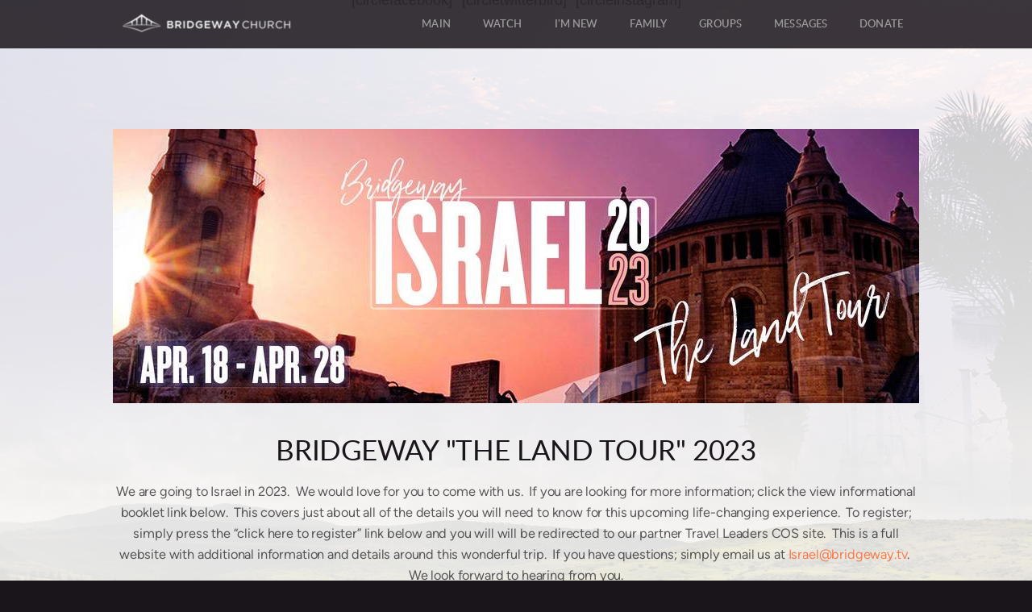

--- FILE ---
content_type: text/html
request_url: https://www.bridgeway.tv/israel
body_size: 23066
content:
<!DOCTYPE html>
<!-- tag: 26.0.62 | ref: bad13ae17 -->
<html>
  <head>
    <meta charset="utf-8">
    
    <title>Bridgeway Church Tampa | Israel</title>
<meta name="description" content="Bridgeway &quot;The Land Tour&quot; 2023 - We Are Going To Israel In 2023.  We Would Love For You To Come With Us.  If You Are Looking For More Information;" />
<meta property="og:title" content="Bridgeway Church Tampa | Israel" />
<meta property="og:description" content="Bridgeway &quot;The Land Tour&quot; 2023 - We Are Going To Israel In 2023.  We Would Love For You To Come With Us.  If You Are Looking For More Information;" />
<meta property="og:type" content="website" />
<meta property="og:url" content="https://www.bridgeway.tv/israel" />
<meta property="og:image" content="https://s3.amazonaws.com/media.cloversites.com/94/941f984a-a9ac-410b-bba7-d028be2e129e/site-images/36d593c0-e8c5-46bf-9ad9-60fc18837b24.jpg" />
<meta name="twitter:card" content="summary_large_image" />
<meta name="twitter:title" content="Bridgeway Church Tampa | Israel" />
<meta name="twitter:description" content="Bridgeway &quot;The Land Tour&quot; 2023 - We Are Going To Israel In 2023.  We Would Love For You To Come With Us.  If You Are Looking For More Information;" />
<meta name="twitter:image" content="https://s3.amazonaws.com/media.cloversites.com/94/941f984a-a9ac-410b-bba7-d028be2e129e/site-images/36d593c0-e8c5-46bf-9ad9-60fc18837b24.jpg" />
    <meta name="viewport" content="width=device-width, initial-scale=1.0, maximum-scale=1.0, user-scalable=no" />

    <link rel="shortcut icon" type="image/x-icon" href="https://s3.amazonaws.com/media.cloversites.com/94/941f984a-a9ac-410b-bba7-d028be2e129e/favicons/1491678484-BWC_Favicon_16x16.ico">

    <link rel="stylesheet" media="all" href="https://cdn.cloversites.com/production/websites/application-2bcce868e9ecfb6e823536cc735d148692d206c63f81a06c7f037be829b462a9.css" data_turbolinks_track="true" debug="false" />


    <link rel="stylesheet" media="all" href="https://cdn.cloversites.com/production/websites/designs/voyage/base-1b6ed5bcb6d449cd4ea1fbfd4183b682b7e409aca3123030c5aaa4119b2c2356.css" debug="false" />

    <script src="https://cdn.cloversites.com/production/websites/application-73c579df8ac31110f0b4fce5da584fa873208a32a374563cc27afe33fca3c7fc.js" class="clover" data_turbolinks_track="true" debug="false"></script>
    <script src="https://cdn.cloversites.com/production/websites/designs/voyage/base-a029fd623f815eb40b58864bb6a44486c9f5e38ab28eae5ba6820fecb8309c68.js" debug="false" data-turbolinks-track="true" class="clover"></script>


    <script>
//<![CDATA[

      var __REACT_ON_RAILS_EVENT_HANDLERS_RAN_ONCE__ = true

//]]>
</script>
    



      <link rel="stylesheet" media="screen" href="https://assets.cloversites.com/fonts/picker/lato/latoregular.css" class="clover" />
      <link rel="stylesheet" media="screen" href="https://assets.cloversites.com/fonts/picker/lato/latolight.css" class="clover" />

      <style id="color-css">:root{--subpalette1-bg:#fff;--subpalette1-accent:#d9d5ce;--subpalette1-text:rgba(26,21,26,0.7);--subpalette1-header:#1a151a;--subpalette1-link:#f77a4d;--subpalette1-btn:#f77a4d;--subpalette1-gal-btn:#fff;--subpalette1-input-border:#f77a4d;--subpalette1-input-unselected:#1a151a;--subpalette1-input-selected:#f77a4d;--subpalette2-bg:#f5f3f0;--subpalette2-accent:#d9d5ce;--subpalette2-text:rgba(26,21,26,0.7);--subpalette2-header:#1a151a;--subpalette2-link:#f77a4d;--subpalette2-btn:#f77a4d;--subpalette2-gal-btn:#2a2a2a;--subpalette2-input-border:#f77a4d;--subpalette2-input-unselected:#1a151a;--subpalette2-input-selected:#f77a4d;--subpalette3-bg:#d9d5ce;--subpalette3-accent:#fff;--subpalette3-text:rgba(26,21,26,0.7);--subpalette3-header:#1a151a;--subpalette3-link:#f77a4d;--subpalette3-btn:#f77a4d;--subpalette3-gal-btn:#fff;--subpalette3-input-border:#f77a4d;--subpalette3-input-unselected:#1a151a;--subpalette3-input-selected:#f77a4d;--subpalette4-bg:#1a151a;--subpalette4-accent:#d9d5ce;--subpalette4-text:rgba(255,255,255,0.7);--subpalette4-header:#fff;--subpalette4-link:#f77a4d;--subpalette4-btn:#f77a4d;--subpalette4-gal-btn:#2a2a2a;--subpalette4-input-border:#f77a4d;--subpalette4-input-unselected:#fff;--subpalette4-input-selected:#f77a4d;--nav-subpalette-bg:#1a151a;--nav-subpalette-text:#fff;--nav-subpalette-accent:#f77a4d}.palette .site-section.header{color:#fff}.palette .site-section.header,.palette .site-section.header #more-nav-button ul:before{background-color:rgba(26,21,26,0.85)}.palette .site-section.header #more-nav-button button{color:inherit}.palette .site-section.header .sub-navigation .selected span:before{border-color:#f77a4d}.palette .site-section.header .sub-navigation:before{background-color:rgba(26,21,26,0.96)}.palette .mobile-nav-icon span{background-color:#fff}.palette #mobile-navigation .main-navigation,.palette #mobile-navigation .main-navigation>ul>li{background-color:#1a151a}.palette #mobile-navigation .main-navigation>ul>li a{color:#fff}.palette #mobile-navigation .main-navigation>ul>li .sub-navigation{background-color:#120e12}.palette .site-section.subpalette1{background-color:#fff;color:rgba(26,21,26,0.7)}.palette .site-section.subpalette1 .bg-helper .bg-opacity{background-color:#fff}.palette .site-section.subpalette1.bg-fade.bg-fade-down .bg-helper:after{background-color:transparent;background-image:-webkit-linear-gradient(top, rgba(255,255,255,0) 3%,#fff 97%);background-image:linear-gradient(to bottom, rgba(255,255,255,0) 3%,#fff 97%)}.palette .site-section.subpalette1.bg-fade.bg-fade-up .bg-helper:after{background-color:transparent;background-image:-webkit-linear-gradient(top, #fff 3%,rgba(255,255,255,0) 97%);background-image:linear-gradient(to bottom, #fff 3%,rgba(255,255,255,0) 97%)}.palette .site-section.subpalette1.bg-fade.bg-fade-right .bg-helper:after{background-color:transparent;background-image:-webkit-linear-gradient(top, rgba(255,255,255,0) 3%,#fff 97%);background-image:linear-gradient(to right, rgba(255,255,255,0) 3%,#fff 97%)}.palette .site-section.subpalette1.bg-fade.bg-fade-left .bg-helper:after{background-color:transparent;background-image:-webkit-linear-gradient(top, #fff 3%,rgba(255,255,255,0) 97%);background-image:linear-gradient(to right, #fff 3%,rgba(255,255,255,0) 97%)}.palette .site-section.subpalette1 header{color:#1a151a}.palette .site-section.subpalette1 .photo-content:after{border-color:#d9d5ce}.palette .site-section.subpalette1 a{color:#f77a4d}.palette .site-section.subpalette1 a:focus,.palette .site-section.subpalette1 a:hover{color:#fca687}.palette .site-section.subpalette1 .sites-button{background-color:#f77a4d;color:#fff}.palette .site-section.subpalette1 a:focus .sites-button,.palette .site-section.subpalette1 a:hover .sites-button,.palette .site-section.subpalette1 .sites-button:focus,.palette .site-section.subpalette1 .sites-button:hover{background-color:#f99e7e}.palette .site-section.subpalette1.left-media-overlap .group-1,.palette .site-section.subpalette1.right-media-overlap .group-0{color:rgba(26,21,26,0.7)}.palette .site-section.subpalette1.left-media-overlap .group-1 header,.palette .site-section.subpalette1.right-media-overlap .group-0 header{color:#1a151a}.palette .site-section.subpalette1.left-media-overlap .group-1:after,.palette .site-section.subpalette1.right-media-overlap .group-0:after{background-color:rgba(255,255,255,0.96)}.palette .site-section.subpalette1.left-media-overlap .group-1 .sites-button,.palette .site-section.subpalette1.right-media-overlap .group-0 .sites-button{background-color:#f77a4d;color:#fff}.palette .site-section.subpalette1.left-media-overlap .group-1 a:focus .sites-button,.palette .site-section.subpalette1.left-media-overlap .group-1 a:hover .sites-button,.palette .site-section.subpalette1.left-media-overlap .group-1 .sites-button:focus,.palette .site-section.subpalette1.left-media-overlap .group-1 .sites-button:hover,.palette .site-section.subpalette1.right-media-overlap .group-0 a:focus .sites-button,.palette .site-section.subpalette1.right-media-overlap .group-0 a:hover .sites-button,.palette .site-section.subpalette1.right-media-overlap .group-0 .sites-button:focus,.palette .site-section.subpalette1.right-media-overlap .group-0 .sites-button:hover{background-color:#f99e7e}.palette .site-section.subpalette1 .slick button:before{color:#fff}.palette .site-section.subpalette1.media .media-attachment-popup{background-color:#e1dbd1;box-shadow:0 0 50px rgba(0,0,0,0.1)}.palette .site-section.subpalette1.media .media-attachment-popup:before{border-top-color:#e1dbd1}.palette .site-section.subpalette1.media .media-attachment-popup li{border-color:#fff}.palette .site-section.subpalette1.media .media-attachment-popup a{color:#1a151a}.palette .site-section.subpalette1.media .media-attachment-popup a:focus,.palette .site-section.subpalette1.media .media-attachment-popup a:hover{color:#443744}.palette .site-section.subpalette1.media .plyr--audio .plyr__controls,.palette .site-section.subpalette1.media .plyr--audio .plyr__control{background-color:#f5f3f0;color:#1a151a}.palette .site-section.subpalette1.media .plyr--audio .plyr__menu__container{background-color:#f5f3f0}.palette .site-section.subpalette1.media .plyr--audio .plyr__menu__container::after{border-top-color:rgba(245,243,240,0.9)}.palette .site-section.subpalette1.media .plyr--audio .plyr__menu__container .plyr__control--forward::after{border-left-color:rgba(26,21,26,0.8)}.palette .site-section.subpalette1.media .media-player{background-color:#f5f3f0;color:#1a151a;box-shadow:none}.palette .site-section.subpalette1.media .media-player header{color:#1a151a}.palette .site-section.subpalette1.media .media-footer{border-top-color:rgba(26,21,26,0.2)}.palette .site-section.subpalette1.media .media-header div.text-content,.palette .site-section.subpalette1.media .media-footer button,.palette .site-section.subpalette1.media .media-footer .download-button{color:#1a151a}.palette .site-section.subpalette1.media .media-header div.text-content:focus,.palette .site-section.subpalette1.media .media-header div.text-content:hover,.palette .site-section.subpalette1.media .media-footer button:focus,.palette .site-section.subpalette1.media .media-footer button:hover,.palette .site-section.subpalette1.media .media-footer .download-button:focus,.palette .site-section.subpalette1.media .media-footer .download-button:hover{color:#443744}.palette .site-section.subpalette1.media .media-description{color:rgba(26,21,26,0.6)}.palette .site-section.subpalette1.media .media-card.selected:before,.palette .site-section.subpalette1.media .media-card.selected .card-image:before{box-shadow:0 0 0 2px #1a151a}@media (min-width: 768px){.palette .site-section.subpalette1.media .media-card header{color:#1a151a}.palette .site-section.subpalette1.media .media-card.selected:before,.palette .site-section.subpalette1.media .media-card.selected .card-image:before{box-shadow:0 0 0 2px #1a151a}.palette .site-section.subpalette1.media .media-card .card-image,.palette .site-section.subpalette1.media .media-card .card-body{background-color:#f5f3f0;color:#1a151a}}.palette .site-section.subpalette1.media .media-grid li,.palette .site-section.subpalette1.media .media-list li{border-color:rgba(26,21,26,0.1)}.palette .site-section.subpalette1.media .media-list-container .card-body{background-color:transparent}.palette .site-section.subpalette1 a.event-info-container{color:inherit}.palette .site-section.subpalette1 .event-tile-item,.palette .site-section.subpalette1 .event-calendar-weeks{box-shadow:0 1px 5px rgba(26,21,26,0.5);background-color:#fff}.palette .site-section.subpalette1 .event-gallery-item .event-info-image{box-shadow:0 1px 5px rgba(26,21,26,0.5)}.palette .site-section.subpalette1 .fc-body{box-shadow:0 1px 5px rgba(26,21,26,0.5)}.palette .site-section.subpalette1 .fc-body .fc-day{border-color:rgba(26,21,26,0.25);background-color:#fff}.palette .site-section.subpalette1 a.fc-day-grid-event{background-color:transparent;border-color:transparent;color:rgba(26,21,26,0.7)}.palette .site-section.subpalette1 a.fc-day-grid-event.fc-not-end,.palette .site-section.subpalette1 a.fc-day-grid-event.fc-not-start,.palette .site-section.subpalette1 a.fc-day-grid-event.event-calendar-day-event-long{background-color:#f77a4d;color:#fff}.palette .site-section.subpalette1 .event-calendar-list-back{color:#f77a4d}.palette .site-section.subpalette1 .event-calendar-list-back:focus,.palette .site-section.subpalette1 .event-calendar-list-back:hover{color:#fca687}@media all and (max-width: 768px){.palette .site-section.subpalette1 .event-list-item{background-color:#fff;box-shadow:0 1px 5px rgba(26,21,26,0.5)}.palette .site-section.subpalette1 .fc-day-number.fc-has-events{background-color:#f77a4d;color:#fff}}.palette .site-section.subpalette1.event-details img.main-event-thumbnail{box-shadow:0 20px 40px 10px rgba(26,21,26,0.1),0 26px 50px 0 rgba(26,21,26,0.24)}.palette .site-section.subpalette1.event-details .calendar-location svg path{stroke:rgba(26,21,26,0.7)}.palette .site-section.subpalette1.livestream .next_live_stream_title,.palette .site-section.subpalette1.livestream .live_stream_title,.palette .site-section.subpalette1.livestream .desc div{color:rgba(26,21,26,0.7) !important}.palette .site-section.subpalette1.form .section-header i{color:#f77a4d;transition:color .2s}.palette .site-section.subpalette1.form .section-header i:focus,.palette .site-section.subpalette1.form .section-header i:hover{color:#fca687}.palette .site-section.subpalette1.form .modal .modal-dialog .modal-dialog,.palette .site-section.subpalette1.form .modal-backdrop{background-color:#fff}.palette .site-section.subpalette1.form .modal .modal-dialog{color:rgba(26,21,26,0.7)}.palette .site-section.subpalette1.form .nav-tabs>li>a{color:inherit}.palette .site-section.subpalette1.form .nav-tabs>li>a:focus,.palette .site-section.subpalette1.form .nav-tabs>li>a:hover{color:inherit}.palette .site-section.subpalette1.form .nav-tabs>li:not(.active)>a{opacity:.5}.palette .site-section.subpalette1.form .nav-tabs>li.active>a{border-bottom-color:#d9d5ce}.palette .site-section.subpalette1.form .form-tabs .no-active-tab .nav-tabs>li.active>a{opacity:.5;border-bottom-color:transparent}.palette .site-section.subpalette1.form .intl-tel-input .country-list{color:#525252}.palette .site-section.subpalette1.form .draggable-file-upload button{color:#f77a4d}.palette .site-section.subpalette1.form .draggable-file-upload button:focus,.palette .site-section.subpalette1.form .draggable-file-upload button:hover{color:#fca687}.palette .site-section.subpalette1.form .file-progress-bar{background-color:rgba(26,21,26,0.25)}.palette .site-section.subpalette1.form .file-progress{background-color:#f77a4d}.palette .site-section.subpalette1.form .modal .modal-dialog .modal-btn:not(.sites-button),.palette .site-section.subpalette1.form .login-actions .btn:not(.sites-button),.palette .site-section.subpalette1.form .btn.mb-action:not(.sites-button),.palette .site-section.subpalette1.form .btn-action .btn:not(.sites-button),.palette .site-section.subpalette1.form .clear-selection{color:#f77a4d}.palette .site-section.subpalette1.form .modal .modal-dialog .modal-btn:not(.sites-button):focus,.palette .site-section.subpalette1.form .modal .modal-dialog .modal-btn:not(.sites-button):hover,.palette .site-section.subpalette1.form .login-actions .btn:not(.sites-button):focus,.palette .site-section.subpalette1.form .login-actions .btn:not(.sites-button):hover,.palette .site-section.subpalette1.form .btn.mb-action:not(.sites-button):focus,.palette .site-section.subpalette1.form .btn.mb-action:not(.sites-button):hover,.palette .site-section.subpalette1.form .btn-action .btn:not(.sites-button):focus,.palette .site-section.subpalette1.form .btn-action .btn:not(.sites-button):hover,.palette .site-section.subpalette1.form .clear-selection:focus,.palette .site-section.subpalette1.form .clear-selection:hover{color:#fca687}.palette .site-section.subpalette1.form .signup-slot-categories>span.active,.palette .site-section.subpalette1.form .signup-slot-categories .category-selected .more-categories{border-bottom-color:#d9d5ce}.palette .site-section.subpalette1.form .recurring-selector{border-bottom-color:rgba(247,122,77,0.5)}.palette .site-section.subpalette1.form .recurring-selector>span.active{border-bottom-color:#d9d5ce}.palette .site-section.subpalette1.form .formbuilder-step .step-index,.palette .site-section.subpalette1.form .formbuilder-step .bottom-vertical-line{background-color:rgba(175,173,175,0.85)}.palette .site-section.subpalette1.form .formbuilder-step .step-index,.palette .site-section.subpalette1.form .step-dropdown-header .step-index{color:#fff}.palette .site-section.subpalette1.form .installments-table .table-header{border-bottom:1px solid #f77a4d}.palette .site-section.subpalette1.form .installments-table .table-row .dropdown-toggle{color:inherit}.palette .site-section.subpalette1.form .installments-table .table-row .dropdown>button:focus,.palette .site-section.subpalette1.form .installments-table .table-row .dropdown>button:hover,.palette .site-section.subpalette1.form .installments-table .table-row .dropdown.show>button{background-color:rgba(26,21,26,0.25)}.palette .site-section.subpalette1.form .k-pager-numbers .k-state-selected{background-color:#f77a4d;color:#fff}.palette .site-section.subpalette1.form .recurring-selector>span.active{border-bottom-color:#f77a4d}.palette .site-section.subpalette1.form .formbuilder-step.active .step-index,.palette .site-section.subpalette1.form .step-dropdown-header .step-index{background-color:#f77a4d}.palette .site-section.subpalette1.form .login-dropdown .dropdown-toggle.btn{background-color:#f77a4d;color:#fff}.palette .site-section.subpalette1.form .panel-heading,.palette .site-section.subpalette1.form .card-header{background:#f77a4d}.palette .site-section.subpalette1.form .panel-heading .accordion-toggle,.palette .site-section.subpalette1.form .card-header{color:#fff}.palette .site-section.subpalette1 .sites-PrayerList__PostDate{opacity:.6}.palette .site-section.subpalette1 .sites-PrayerList__ContactInfoButton{color:currentColor}.palette .site-section.subpalette1 .sites-PrayerList__ContactInfoButton svg{fill:currentColor}.palette .site-section.subpalette1 .sites-PrayerList__Acknowledge svg{fill:rgba(26,21,26,0.7)}.palette .site-section.subpalette1.tabs .tabs-ribbon{background-color:#f77a4d}.palette .site-section.subpalette1.tabs .tab-title{background-color:#f77a4d;color:#fff}.palette .site-section.subpalette1.tabs .tab-title:focus,.palette .site-section.subpalette1.tabs .tab-title:hover,.palette .site-section.subpalette1.tabs .tab-title[aria-selected="true"]{background-color:#f99e7e}.palette .site-section.subpalette1.accordion .accordion-title{background-color:#f77a4d;color:#fff}.palette .site-section.subpalette1 #clover-icon{fill:rgba(26,21,26,0.7)}.palette .site-section.subpalette1 .search-select .input-group-btn button{color:inherit}.palette .site-section.subpalette1 .checkbox>.control-label{color:inherit !important;opacity:1 !important}.palette .site-section.subpalette1 .digital-signature-field .click-to-sign,.palette .site-section.subpalette1 .digital-signature-field .sign-style-clicked,.palette .site-section.subpalette1 .digital-signature-field .sigCanvas{border-color:#000;background-color:#fff;color:#000}.palette .site-section.subpalette1 .digital-signature-field .overlay-canvas .fms-pagination-arrow-right,.palette .site-section.subpalette1 .digital-signature-field .overlay-canvas .fms-plus,.palette .site-section.subpalette1 .digital-signature-field .overlay-canvas .fms-cancel{color:#000}.palette .site-section.subpalette1 .iti__arrow{border-top-color:inherit;border-bottom-color:inherit}.palette .site-section.subpalette1 .iti__country-name{color:#525252}.palette .site-section.subpalette1 .has-error .legend,.palette .site-section.subpalette1 .has-error.form-group .control-label,.palette .site-section.subpalette1 .has-error.sites-PrayerForm__SubmissionMessage{color:#fd5b63}.palette .site-section.subpalette1 .has-error.form-group .form-help,.palette .site-section.subpalette1 .has-error.form-group .helper,.palette .site-section.subpalette1 .has-error.checkbox .form-help,.palette .site-section.subpalette1 .has-error.checkbox .helper,.palette .site-section.subpalette1 .has-error.radio .form-help,.palette .site-section.subpalette1 .has-error.radio .helper{color:#fd5b63}.palette .site-section.subpalette1 .pop-over .pop-over-container{background-color:#fff;color:rgba(26,21,26,0.7)}.palette .site-section.subpalette1 .pop-over .pop-over-container .filter-option{transition:color 0.2s, background-color 0.2s}.palette .site-section.subpalette1 .pop-over .pop-over-container .filter-option:hover{background-color:rgba(247,122,77,0.25)}.palette .site-section.subpalette1 .form-group .dropdown-menu,.palette .site-section.subpalette1 .login-details .dropdown-menu{background-color:#fff}.palette .site-section.subpalette1 .form-group .dropdown-menu>li>a,.palette .site-section.subpalette1 .form-group .dropdown-menu>li>a:focus,.palette .site-section.subpalette1 .form-group .dropdown-menu>li>a:hover,.palette .site-section.subpalette1 .login-details .dropdown-menu>li>a,.palette .site-section.subpalette1 .login-details .dropdown-menu>li>a:focus,.palette .site-section.subpalette1 .login-details .dropdown-menu>li>a:hover{color:rgba(26,21,26,0.7)}.palette .site-section.subpalette1 .form-group .dropdown-menu>li>a:focus,.palette .site-section.subpalette1 .form-group .dropdown-menu>li>a:hover,.palette .site-section.subpalette1 .login-details .dropdown-menu>li>a:focus,.palette .site-section.subpalette1 .login-details .dropdown-menu>li>a:hover{background-color:rgba(247,122,77,0.25)}.palette .site-section.subpalette1 .form-group .ui-select-choices,.palette .site-section.subpalette1 .login-details .ui-select-choices{background-color:#fff}.palette .site-section.subpalette1 .form-group .ui-select-choices-row,.palette .site-section.subpalette1 .form-group .ui-select-choices-row:focus,.palette .site-section.subpalette1 .form-group .ui-select-choices-row:hover,.palette .site-section.subpalette1 .login-details .ui-select-choices-row,.palette .site-section.subpalette1 .login-details .ui-select-choices-row:focus,.palette .site-section.subpalette1 .login-details .ui-select-choices-row:hover{color:rgba(26,21,26,0.7)}.palette .site-section.subpalette1 .form-group .ui-select-choices-row:focus,.palette .site-section.subpalette1 .form-group .ui-select-choices-row:hover,.palette .site-section.subpalette1 .login-details .ui-select-choices-row:focus,.palette .site-section.subpalette1 .login-details .ui-select-choices-row:hover{background-color:rgba(247,122,77,0.25)}.palette .site-section.subpalette1 .form-group .ui-select-choices-row.active,.palette .site-section.subpalette1 .login-details .ui-select-choices-row.active{color:#fff;background-color:#f77a4d}.palette .site-section.subpalette1 .ss__menu,.palette .site-section.subpalette1 .slot-category-dropdown{background-color:#fff}.palette .site-section.subpalette1 .ss__option--is-focused,.palette .site-section.subpalette1 .slot-category-dropdown>span:hover{background-color:rgba(247,122,77,0.25)}.palette .site-section.subpalette1 .ss__option--is-selected,.palette .site-section.subpalette1 .slot-category-dropdown>span.active{color:#fff;background-color:#f77a4d}.palette .site-section.subpalette1 .checkbox .helper,.palette .site-section.subpalette1 .radio .helper{border-color:currentColor}.palette .site-section.subpalette1 .checkbox label:hover .helper,.palette .site-section.subpalette1 .checkbox input:checked ~ .helper,.palette .site-section.subpalette1 .radio label:hover .helper,.palette .site-section.subpalette1 .radio input:checked ~ .helper{border-color:#f77a4d}.palette .site-section.subpalette1 .checkbox .helper::before{color:#f77a4d}.palette .site-section.subpalette1 .radio .helper::before{background-color:#f77a4d}.palette .site-section.subpalette1 .sites-input,.palette .site-section.subpalette1 .sites-input-group-addon{color:#f77a4d}.palette .site-section.subpalette1 .sites-input{border-color:#f77a4d}.palette .site-section.subpalette1 .sites-input::placeholder{color:rgba(247,122,77,0.5)}.palette .site-section.subpalette1 .radio-btn{border-color:#1a151a}.palette .site-section.subpalette1 .radio-btn .input-group-radio,.palette .site-section.subpalette1 .radio-btn .item-amount{background-color:#1a151a;color:#fff}.palette .site-section.subpalette1 .radio-btn .item-amount.user-amount .form-control{border-color:#fff;color:#fff}.palette .site-section.subpalette1 .radio-btn.item-selected{border-color:#f77a4d}.palette .site-section.subpalette1 .radio-btn.item-selected .input-group-radio,.palette .site-section.subpalette1 .radio-btn.item-selected .item-amount{background-color:#f77a4d;color:#fff}.palette .site-section.subpalette1 .radio-btn.item-selected .item-amount.user-amount .form-control{border-color:#fff;color:#fff}.palette .site-section.subpalette1 .slots .slot{background-color:#1a151a;border-color:#1a151a;color:#fff}.palette .site-section.subpalette1 .slots .slot.active{background-color:#f77a4d;border-color:#f77a4d;color:#fff}.palette .site-section.subpalette1 .setup-partial-payment .partial-type-picker{border-color:#f77a4d}.palette .site-section.subpalette1 .setup-partial-payment .partial-type-picker span{color:rgba(26,21,26,0.7)}.palette .site-section.subpalette1 .setup-partial-payment .partial-type-picker span.active{background-color:#f77a4d;color:#fff}.palette .site-section.subpalette1 .payment-methods .choose-payment-method .payment-method .btn{border-color:rgba(247,122,77,0.25);color:rgba(26,21,26,0.7)}.palette .site-section.subpalette1 .payment-methods .choose-payment-method .payment-method .btn.active{border-color:#f77a4d}.palette .site-section.subpalette1 .form-group .control-label{color:#f77a4d;opacity:0.4}.palette .site-section.subpalette1 .form-group .radio label.control-label{color:rgba(26,21,26,0.7);opacity:1}.palette .site-section.subpalette1 .form-group .form-control,.palette .site-section.subpalette1 .form-group .dropdown-toggle,.palette .site-section.subpalette1 .form-group .ss__control{border-bottom:1px solid #f77a4d}.palette .site-section.subpalette1 .radio-btn,.palette .site-section.subpalette1 .slots .slot{opacity:.7}.palette .site-section.subpalette1 .radio-btn.item-selected,.palette .site-section.subpalette1 .slots .slot.active{opacity:1}.palette .site-section.subpalette1 .has-error .form-control,.palette .site-section.subpalette1 .has-error .dropdown-toggle{border-bottom-color:#fd5b63}.palette .site-section.subpalette1 .pagination a{color:rgba(26,21,26,0.7)}.palette .site-section.subpalette1 .pagination a:before,.palette .site-section.subpalette1 .pagination a:after{border-color:rgba(26,21,26,0.7)}.palette .site-alerts.subpalette1 .site-alert{background-color:#d9d5ce;color:#2a2a2a}.palette .site-alerts.subpalette1 .site-alert .site-alert-dismiss{color:#2a2a2a}.palette .site-alerts.subpalette1 .sites-button{background-color:#f77a4d;color:#fff}.palette .site-alerts.subpalette1 a:focus .sites-button,.palette .site-alerts.subpalette1 a:hover .sites-button,.palette .site-alerts.subpalette1 .sites-button:focus,.palette .site-alerts.subpalette1 .sites-button:hover{background-color:#f99e7e}.palette .site-section.subpalette2{background-color:#f5f3f0;color:rgba(26,21,26,0.7)}.palette .site-section.subpalette2 .bg-helper .bg-opacity{background-color:#f5f3f0}.palette .site-section.subpalette2.bg-fade.bg-fade-down .bg-helper:after{background-color:transparent;background-image:-webkit-linear-gradient(top, rgba(245,243,240,0) 3%,#f5f3f0 97%);background-image:linear-gradient(to bottom, rgba(245,243,240,0) 3%,#f5f3f0 97%)}.palette .site-section.subpalette2.bg-fade.bg-fade-up .bg-helper:after{background-color:transparent;background-image:-webkit-linear-gradient(top, #f5f3f0 3%,rgba(245,243,240,0) 97%);background-image:linear-gradient(to bottom, #f5f3f0 3%,rgba(245,243,240,0) 97%)}.palette .site-section.subpalette2.bg-fade.bg-fade-right .bg-helper:after{background-color:transparent;background-image:-webkit-linear-gradient(top, rgba(245,243,240,0) 3%,#f5f3f0 97%);background-image:linear-gradient(to right, rgba(245,243,240,0) 3%,#f5f3f0 97%)}.palette .site-section.subpalette2.bg-fade.bg-fade-left .bg-helper:after{background-color:transparent;background-image:-webkit-linear-gradient(top, #f5f3f0 3%,rgba(245,243,240,0) 97%);background-image:linear-gradient(to right, #f5f3f0 3%,rgba(245,243,240,0) 97%)}.palette .site-section.subpalette2 header{color:#1a151a}.palette .site-section.subpalette2 .photo-content:after{border-color:#d9d5ce}.palette .site-section.subpalette2 a{color:#f77a4d}.palette .site-section.subpalette2 a:focus,.palette .site-section.subpalette2 a:hover{color:#fca687}.palette .site-section.subpalette2 .sites-button{background-color:#f77a4d;color:#fff}.palette .site-section.subpalette2 a:focus .sites-button,.palette .site-section.subpalette2 a:hover .sites-button,.palette .site-section.subpalette2 .sites-button:focus,.palette .site-section.subpalette2 .sites-button:hover{background-color:#f99e7e}.palette .site-section.subpalette2.left-media-overlap .group-1,.palette .site-section.subpalette2.right-media-overlap .group-0{color:rgba(26,21,26,0.7)}.palette .site-section.subpalette2.left-media-overlap .group-1 header,.palette .site-section.subpalette2.right-media-overlap .group-0 header{color:#1a151a}.palette .site-section.subpalette2.left-media-overlap .group-1:after,.palette .site-section.subpalette2.right-media-overlap .group-0:after{background-color:rgba(255,255,255,0.96)}.palette .site-section.subpalette2.left-media-overlap .group-1 .sites-button,.palette .site-section.subpalette2.right-media-overlap .group-0 .sites-button{background-color:#f77a4d;color:#fff}.palette .site-section.subpalette2.left-media-overlap .group-1 a:focus .sites-button,.palette .site-section.subpalette2.left-media-overlap .group-1 a:hover .sites-button,.palette .site-section.subpalette2.left-media-overlap .group-1 .sites-button:focus,.palette .site-section.subpalette2.left-media-overlap .group-1 .sites-button:hover,.palette .site-section.subpalette2.right-media-overlap .group-0 a:focus .sites-button,.palette .site-section.subpalette2.right-media-overlap .group-0 a:hover .sites-button,.palette .site-section.subpalette2.right-media-overlap .group-0 .sites-button:focus,.palette .site-section.subpalette2.right-media-overlap .group-0 .sites-button:hover{background-color:#f99e7e}.palette .site-section.subpalette2 .slick button:before{color:#2a2a2a}.palette .site-section.subpalette2.media .media-attachment-popup{background-color:#e6e6e6;box-shadow:0 0 50px rgba(0,0,0,0.1)}.palette .site-section.subpalette2.media .media-attachment-popup:before{border-top-color:#e6e6e6}.palette .site-section.subpalette2.media .media-attachment-popup li{border-color:#fff}.palette .site-section.subpalette2.media .media-attachment-popup a{color:#1a151a}.palette .site-section.subpalette2.media .media-attachment-popup a:focus,.palette .site-section.subpalette2.media .media-attachment-popup a:hover{color:#443744}.palette .site-section.subpalette2.media .plyr--audio .plyr__controls,.palette .site-section.subpalette2.media .plyr--audio .plyr__control{background-color:#fff;color:#1a151a}.palette .site-section.subpalette2.media .plyr--audio .plyr__menu__container{background-color:#fff}.palette .site-section.subpalette2.media .plyr--audio .plyr__menu__container::after{border-top-color:rgba(255,255,255,0.9)}.palette .site-section.subpalette2.media .plyr--audio .plyr__menu__container .plyr__control--forward::after{border-left-color:rgba(26,21,26,0.8)}.palette .site-section.subpalette2.media .media-player{background-color:#fff;color:#1a151a;box-shadow:0 0 50px rgba(0,0,0,0.04)}.palette .site-section.subpalette2.media .media-player header{color:#1a151a}.palette .site-section.subpalette2.media .media-footer{border-top-color:rgba(26,21,26,0.2)}.palette .site-section.subpalette2.media .media-header div.text-content,.palette .site-section.subpalette2.media .media-footer button,.palette .site-section.subpalette2.media .media-footer .download-button{color:#1a151a}.palette .site-section.subpalette2.media .media-header div.text-content:focus,.palette .site-section.subpalette2.media .media-header div.text-content:hover,.palette .site-section.subpalette2.media .media-footer button:focus,.palette .site-section.subpalette2.media .media-footer button:hover,.palette .site-section.subpalette2.media .media-footer .download-button:focus,.palette .site-section.subpalette2.media .media-footer .download-button:hover{color:#443744}.palette .site-section.subpalette2.media .media-description{color:rgba(26,21,26,0.6)}.palette .site-section.subpalette2.media .media-card{box-shadow:0 0 30px rgba(0,0,0,0.03)}.palette .site-section.subpalette2.media .media-card.selected:before,.palette .site-section.subpalette2.media .media-card.selected .card-image:before{box-shadow:0 0 0 2px #1a151a}@media (min-width: 768px){.palette .site-section.subpalette2.media .media-card header{color:#1a151a}.palette .site-section.subpalette2.media .media-card.selected:before,.palette .site-section.subpalette2.media .media-card.selected .card-image:before{box-shadow:0 0 0 2px #1a151a}.palette .site-section.subpalette2.media .media-card .card-image,.palette .site-section.subpalette2.media .media-card .card-body{background-color:#fff;color:#1a151a}}.palette .site-section.subpalette2.media .media-grid li,.palette .site-section.subpalette2.media .media-list li{border-color:rgba(26,21,26,0.1)}.palette .site-section.subpalette2.media .media-list-container .card-body{background-color:transparent}.palette .site-section.subpalette2 a.event-info-container{color:inherit}.palette .site-section.subpalette2 .event-tile-item,.palette .site-section.subpalette2 .event-calendar-weeks{box-shadow:0 1px 5px rgba(26,21,26,0.5);background-color:#fff}.palette .site-section.subpalette2 .event-gallery-item .event-info-image{box-shadow:0 1px 5px rgba(26,21,26,0.5)}.palette .site-section.subpalette2 .fc-body{box-shadow:0 1px 5px rgba(26,21,26,0.5)}.palette .site-section.subpalette2 .fc-body .fc-day{border-color:rgba(26,21,26,0.25);background-color:#fff}.palette .site-section.subpalette2 a.fc-day-grid-event{background-color:transparent;border-color:transparent;color:rgba(26,21,26,0.7)}.palette .site-section.subpalette2 a.fc-day-grid-event.fc-not-end,.palette .site-section.subpalette2 a.fc-day-grid-event.fc-not-start,.palette .site-section.subpalette2 a.fc-day-grid-event.event-calendar-day-event-long{background-color:#f77a4d;color:#fff}.palette .site-section.subpalette2 .event-calendar-list-back{color:#f77a4d}.palette .site-section.subpalette2 .event-calendar-list-back:focus,.palette .site-section.subpalette2 .event-calendar-list-back:hover{color:#fca687}@media all and (max-width: 768px){.palette .site-section.subpalette2 .event-list-item{background-color:#fff;box-shadow:0 1px 5px rgba(26,21,26,0.5)}.palette .site-section.subpalette2 .fc-day-number.fc-has-events{background-color:#f77a4d;color:#fff}}.palette .site-section.subpalette2.event-details img.main-event-thumbnail{box-shadow:0 20px 40px 10px rgba(26,21,26,0.1),0 26px 50px 0 rgba(26,21,26,0.24)}.palette .site-section.subpalette2.event-details .calendar-location svg path{stroke:rgba(26,21,26,0.7)}.palette .site-section.subpalette2.livestream .next_live_stream_title,.palette .site-section.subpalette2.livestream .live_stream_title,.palette .site-section.subpalette2.livestream .desc div{color:rgba(26,21,26,0.7) !important}.palette .site-section.subpalette2.form .section-header i{color:#f77a4d;transition:color .2s}.palette .site-section.subpalette2.form .section-header i:focus,.palette .site-section.subpalette2.form .section-header i:hover{color:#fca687}.palette .site-section.subpalette2.form .modal .modal-dialog .modal-dialog,.palette .site-section.subpalette2.form .modal-backdrop{background-color:#f5f3f0}.palette .site-section.subpalette2.form .modal .modal-dialog{color:rgba(26,21,26,0.7)}.palette .site-section.subpalette2.form .nav-tabs>li>a{color:inherit}.palette .site-section.subpalette2.form .nav-tabs>li>a:focus,.palette .site-section.subpalette2.form .nav-tabs>li>a:hover{color:inherit}.palette .site-section.subpalette2.form .nav-tabs>li:not(.active)>a{opacity:.5}.palette .site-section.subpalette2.form .nav-tabs>li.active>a{border-bottom-color:#d9d5ce}.palette .site-section.subpalette2.form .form-tabs .no-active-tab .nav-tabs>li.active>a{opacity:.5;border-bottom-color:transparent}.palette .site-section.subpalette2.form .intl-tel-input .country-list{color:#525252}.palette .site-section.subpalette2.form .draggable-file-upload button{color:#f77a4d}.palette .site-section.subpalette2.form .draggable-file-upload button:focus,.palette .site-section.subpalette2.form .draggable-file-upload button:hover{color:#fca687}.palette .site-section.subpalette2.form .file-progress-bar{background-color:rgba(26,21,26,0.25)}.palette .site-section.subpalette2.form .file-progress{background-color:#f77a4d}.palette .site-section.subpalette2.form .modal .modal-dialog .modal-btn:not(.sites-button),.palette .site-section.subpalette2.form .login-actions .btn:not(.sites-button),.palette .site-section.subpalette2.form .btn.mb-action:not(.sites-button),.palette .site-section.subpalette2.form .btn-action .btn:not(.sites-button),.palette .site-section.subpalette2.form .clear-selection{color:#f77a4d}.palette .site-section.subpalette2.form .modal .modal-dialog .modal-btn:not(.sites-button):focus,.palette .site-section.subpalette2.form .modal .modal-dialog .modal-btn:not(.sites-button):hover,.palette .site-section.subpalette2.form .login-actions .btn:not(.sites-button):focus,.palette .site-section.subpalette2.form .login-actions .btn:not(.sites-button):hover,.palette .site-section.subpalette2.form .btn.mb-action:not(.sites-button):focus,.palette .site-section.subpalette2.form .btn.mb-action:not(.sites-button):hover,.palette .site-section.subpalette2.form .btn-action .btn:not(.sites-button):focus,.palette .site-section.subpalette2.form .btn-action .btn:not(.sites-button):hover,.palette .site-section.subpalette2.form .clear-selection:focus,.palette .site-section.subpalette2.form .clear-selection:hover{color:#fca687}.palette .site-section.subpalette2.form .signup-slot-categories>span.active,.palette .site-section.subpalette2.form .signup-slot-categories .category-selected .more-categories{border-bottom-color:#d9d5ce}.palette .site-section.subpalette2.form .recurring-selector{border-bottom-color:rgba(247,122,77,0.5)}.palette .site-section.subpalette2.form .recurring-selector>span.active{border-bottom-color:#d9d5ce}.palette .site-section.subpalette2.form .formbuilder-step .step-index,.palette .site-section.subpalette2.form .formbuilder-step .bottom-vertical-line{background-color:rgba(168,165,165,0.85)}.palette .site-section.subpalette2.form .formbuilder-step .step-index,.palette .site-section.subpalette2.form .step-dropdown-header .step-index{color:#f5f3f0}.palette .site-section.subpalette2.form .installments-table .table-header{border-bottom:1px solid #f77a4d}.palette .site-section.subpalette2.form .installments-table .table-row .dropdown-toggle{color:inherit}.palette .site-section.subpalette2.form .installments-table .table-row .dropdown>button:focus,.palette .site-section.subpalette2.form .installments-table .table-row .dropdown>button:hover,.palette .site-section.subpalette2.form .installments-table .table-row .dropdown.show>button{background-color:rgba(26,21,26,0.25)}.palette .site-section.subpalette2.form .k-pager-numbers .k-state-selected{background-color:#f77a4d;color:#f5f3f0}.palette .site-section.subpalette2.form .recurring-selector>span.active{border-bottom-color:#f77a4d}.palette .site-section.subpalette2.form .formbuilder-step.active .step-index,.palette .site-section.subpalette2.form .step-dropdown-header .step-index{background-color:#f77a4d}.palette .site-section.subpalette2.form .login-dropdown .dropdown-toggle.btn{background-color:#f77a4d;color:#f5f3f0}.palette .site-section.subpalette2.form .panel-heading,.palette .site-section.subpalette2.form .card-header{background:#f77a4d}.palette .site-section.subpalette2.form .panel-heading .accordion-toggle,.palette .site-section.subpalette2.form .card-header{color:#f5f3f0}.palette .site-section.subpalette2 .sites-PrayerList__PostDate{opacity:.6}.palette .site-section.subpalette2 .sites-PrayerList__ContactInfoButton{color:currentColor}.palette .site-section.subpalette2 .sites-PrayerList__ContactInfoButton svg{fill:currentColor}.palette .site-section.subpalette2 .sites-PrayerList__Acknowledge svg{fill:rgba(26,21,26,0.7)}.palette .site-section.subpalette2.tabs .tabs-ribbon{background-color:#f77a4d}.palette .site-section.subpalette2.tabs .tab-title{background-color:#f77a4d;color:#fff}.palette .site-section.subpalette2.tabs .tab-title:focus,.palette .site-section.subpalette2.tabs .tab-title:hover,.palette .site-section.subpalette2.tabs .tab-title[aria-selected="true"]{background-color:#f99e7e}.palette .site-section.subpalette2.accordion .accordion-title{background-color:#f77a4d;color:#fff}.palette .site-section.subpalette2 #clover-icon{fill:rgba(26,21,26,0.7)}.palette .site-section.subpalette2 .search-select .input-group-btn button{color:inherit}.palette .site-section.subpalette2 .checkbox>.control-label{color:inherit !important;opacity:1 !important}.palette .site-section.subpalette2 .digital-signature-field .click-to-sign,.palette .site-section.subpalette2 .digital-signature-field .sign-style-clicked,.palette .site-section.subpalette2 .digital-signature-field .sigCanvas{border-color:#000;background-color:#fff;color:#000}.palette .site-section.subpalette2 .digital-signature-field .overlay-canvas .fms-pagination-arrow-right,.palette .site-section.subpalette2 .digital-signature-field .overlay-canvas .fms-plus,.palette .site-section.subpalette2 .digital-signature-field .overlay-canvas .fms-cancel{color:#000}.palette .site-section.subpalette2 .iti__arrow{border-top-color:inherit;border-bottom-color:inherit}.palette .site-section.subpalette2 .iti__country-name{color:#525252}.palette .site-section.subpalette2 .has-error .legend,.palette .site-section.subpalette2 .has-error.form-group .control-label,.palette .site-section.subpalette2 .has-error.sites-PrayerForm__SubmissionMessage{color:#fd5b63}.palette .site-section.subpalette2 .has-error.form-group .form-help,.palette .site-section.subpalette2 .has-error.form-group .helper,.palette .site-section.subpalette2 .has-error.checkbox .form-help,.palette .site-section.subpalette2 .has-error.checkbox .helper,.palette .site-section.subpalette2 .has-error.radio .form-help,.palette .site-section.subpalette2 .has-error.radio .helper{color:#fd5b63}.palette .site-section.subpalette2 .pop-over .pop-over-container{background-color:#f5f3f0;color:rgba(26,21,26,0.7)}.palette .site-section.subpalette2 .pop-over .pop-over-container .filter-option{transition:color 0.2s, background-color 0.2s}.palette .site-section.subpalette2 .pop-over .pop-over-container .filter-option:hover{background-color:rgba(247,122,77,0.25)}.palette .site-section.subpalette2 .form-group .dropdown-menu,.palette .site-section.subpalette2 .login-details .dropdown-menu{background-color:#f5f3f0}.palette .site-section.subpalette2 .form-group .dropdown-menu>li>a,.palette .site-section.subpalette2 .form-group .dropdown-menu>li>a:focus,.palette .site-section.subpalette2 .form-group .dropdown-menu>li>a:hover,.palette .site-section.subpalette2 .login-details .dropdown-menu>li>a,.palette .site-section.subpalette2 .login-details .dropdown-menu>li>a:focus,.palette .site-section.subpalette2 .login-details .dropdown-menu>li>a:hover{color:rgba(26,21,26,0.7)}.palette .site-section.subpalette2 .form-group .dropdown-menu>li>a:focus,.palette .site-section.subpalette2 .form-group .dropdown-menu>li>a:hover,.palette .site-section.subpalette2 .login-details .dropdown-menu>li>a:focus,.palette .site-section.subpalette2 .login-details .dropdown-menu>li>a:hover{background-color:rgba(247,122,77,0.25)}.palette .site-section.subpalette2 .form-group .ui-select-choices,.palette .site-section.subpalette2 .login-details .ui-select-choices{background-color:#f5f3f0}.palette .site-section.subpalette2 .form-group .ui-select-choices-row,.palette .site-section.subpalette2 .form-group .ui-select-choices-row:focus,.palette .site-section.subpalette2 .form-group .ui-select-choices-row:hover,.palette .site-section.subpalette2 .login-details .ui-select-choices-row,.palette .site-section.subpalette2 .login-details .ui-select-choices-row:focus,.palette .site-section.subpalette2 .login-details .ui-select-choices-row:hover{color:rgba(26,21,26,0.7)}.palette .site-section.subpalette2 .form-group .ui-select-choices-row:focus,.palette .site-section.subpalette2 .form-group .ui-select-choices-row:hover,.palette .site-section.subpalette2 .login-details .ui-select-choices-row:focus,.palette .site-section.subpalette2 .login-details .ui-select-choices-row:hover{background-color:rgba(247,122,77,0.25)}.palette .site-section.subpalette2 .form-group .ui-select-choices-row.active,.palette .site-section.subpalette2 .login-details .ui-select-choices-row.active{color:#f5f3f0;background-color:#f77a4d}.palette .site-section.subpalette2 .ss__menu,.palette .site-section.subpalette2 .slot-category-dropdown{background-color:#f5f3f0}.palette .site-section.subpalette2 .ss__option--is-focused,.palette .site-section.subpalette2 .slot-category-dropdown>span:hover{background-color:rgba(247,122,77,0.25)}.palette .site-section.subpalette2 .ss__option--is-selected,.palette .site-section.subpalette2 .slot-category-dropdown>span.active{color:#f5f3f0;background-color:#f77a4d}.palette .site-section.subpalette2 .checkbox .helper,.palette .site-section.subpalette2 .radio .helper{border-color:currentColor}.palette .site-section.subpalette2 .checkbox label:hover .helper,.palette .site-section.subpalette2 .checkbox input:checked ~ .helper,.palette .site-section.subpalette2 .radio label:hover .helper,.palette .site-section.subpalette2 .radio input:checked ~ .helper{border-color:#f77a4d}.palette .site-section.subpalette2 .checkbox .helper::before{color:#f77a4d}.palette .site-section.subpalette2 .radio .helper::before{background-color:#f77a4d}.palette .site-section.subpalette2 .sites-input,.palette .site-section.subpalette2 .sites-input-group-addon{color:#f77a4d}.palette .site-section.subpalette2 .sites-input{border-color:#f77a4d}.palette .site-section.subpalette2 .sites-input::placeholder{color:rgba(247,122,77,0.5)}.palette .site-section.subpalette2 .radio-btn{border-color:#1a151a}.palette .site-section.subpalette2 .radio-btn .input-group-radio,.palette .site-section.subpalette2 .radio-btn .item-amount{background-color:#1a151a;color:#f5f3f0}.palette .site-section.subpalette2 .radio-btn .item-amount.user-amount .form-control{border-color:#f5f3f0;color:#f5f3f0}.palette .site-section.subpalette2 .radio-btn.item-selected{border-color:#f77a4d}.palette .site-section.subpalette2 .radio-btn.item-selected .input-group-radio,.palette .site-section.subpalette2 .radio-btn.item-selected .item-amount{background-color:#f77a4d;color:#f5f3f0}.palette .site-section.subpalette2 .radio-btn.item-selected .item-amount.user-amount .form-control{border-color:#f5f3f0;color:#f5f3f0}.palette .site-section.subpalette2 .slots .slot{background-color:#1a151a;border-color:#1a151a;color:#f5f3f0}.palette .site-section.subpalette2 .slots .slot.active{background-color:#f77a4d;border-color:#f77a4d;color:#f5f3f0}.palette .site-section.subpalette2 .setup-partial-payment .partial-type-picker{border-color:#f77a4d}.palette .site-section.subpalette2 .setup-partial-payment .partial-type-picker span{color:rgba(26,21,26,0.7)}.palette .site-section.subpalette2 .setup-partial-payment .partial-type-picker span.active{background-color:#f77a4d;color:#f5f3f0}.palette .site-section.subpalette2 .payment-methods .choose-payment-method .payment-method .btn{border-color:rgba(247,122,77,0.25);color:rgba(26,21,26,0.7)}.palette .site-section.subpalette2 .payment-methods .choose-payment-method .payment-method .btn.active{border-color:#f77a4d}.palette .site-section.subpalette2 .form-group .control-label{color:#f77a4d;opacity:0.4}.palette .site-section.subpalette2 .form-group .radio label.control-label{color:rgba(26,21,26,0.7);opacity:1}.palette .site-section.subpalette2 .form-group .form-control,.palette .site-section.subpalette2 .form-group .dropdown-toggle,.palette .site-section.subpalette2 .form-group .ss__control{border-bottom:1px solid #f77a4d}.palette .site-section.subpalette2 .radio-btn,.palette .site-section.subpalette2 .slots .slot{opacity:.7}.palette .site-section.subpalette2 .radio-btn.item-selected,.palette .site-section.subpalette2 .slots .slot.active{opacity:1}.palette .site-section.subpalette2 .has-error .form-control,.palette .site-section.subpalette2 .has-error .dropdown-toggle{border-bottom-color:#fd5b63}.palette .site-section.subpalette2 .pagination a{color:rgba(26,21,26,0.7)}.palette .site-section.subpalette2 .pagination a:before,.palette .site-section.subpalette2 .pagination a:after{border-color:rgba(26,21,26,0.7)}.palette .site-alerts.subpalette2 .site-alert{background-color:#d9d5ce;color:#2a2a2a}.palette .site-alerts.subpalette2 .site-alert .site-alert-dismiss{color:#2a2a2a}.palette .site-alerts.subpalette2 .sites-button{background-color:#f77a4d;color:#fff}.palette .site-alerts.subpalette2 a:focus .sites-button,.palette .site-alerts.subpalette2 a:hover .sites-button,.palette .site-alerts.subpalette2 .sites-button:focus,.palette .site-alerts.subpalette2 .sites-button:hover{background-color:#f99e7e}.palette .site-section.subpalette3{background-color:#d9d5ce;color:rgba(26,21,26,0.7)}.palette .site-section.subpalette3 .bg-helper .bg-opacity{background-color:#d9d5ce}.palette .site-section.subpalette3.bg-fade.bg-fade-down .bg-helper:after{background-color:transparent;background-image:-webkit-linear-gradient(top, rgba(217,213,206,0) 3%,#d9d5ce 97%);background-image:linear-gradient(to bottom, rgba(217,213,206,0) 3%,#d9d5ce 97%)}.palette .site-section.subpalette3.bg-fade.bg-fade-up .bg-helper:after{background-color:transparent;background-image:-webkit-linear-gradient(top, #d9d5ce 3%,rgba(217,213,206,0) 97%);background-image:linear-gradient(to bottom, #d9d5ce 3%,rgba(217,213,206,0) 97%)}.palette .site-section.subpalette3.bg-fade.bg-fade-right .bg-helper:after{background-color:transparent;background-image:-webkit-linear-gradient(top, rgba(217,213,206,0) 3%,#d9d5ce 97%);background-image:linear-gradient(to right, rgba(217,213,206,0) 3%,#d9d5ce 97%)}.palette .site-section.subpalette3.bg-fade.bg-fade-left .bg-helper:after{background-color:transparent;background-image:-webkit-linear-gradient(top, #d9d5ce 3%,rgba(217,213,206,0) 97%);background-image:linear-gradient(to right, #d9d5ce 3%,rgba(217,213,206,0) 97%)}.palette .site-section.subpalette3 header{color:#1a151a}.palette .site-section.subpalette3 .photo-content:after{border-color:#fff}.palette .site-section.subpalette3 a{color:#f77a4d}.palette .site-section.subpalette3 a:focus,.palette .site-section.subpalette3 a:hover{color:#fa4a0a}.palette .site-section.subpalette3 .sites-button{background-color:#f77a4d;color:#fff}.palette .site-section.subpalette3 a:focus .sites-button,.palette .site-section.subpalette3 a:hover .sites-button,.palette .site-section.subpalette3 .sites-button:focus,.palette .site-section.subpalette3 .sites-button:hover{background-color:#f99e7e}.palette .site-section.subpalette3.left-media-overlap .group-1,.palette .site-section.subpalette3.right-media-overlap .group-0{color:rgba(26,21,26,0.7)}.palette .site-section.subpalette3.left-media-overlap .group-1 header,.palette .site-section.subpalette3.right-media-overlap .group-0 header{color:#1a151a}.palette .site-section.subpalette3.left-media-overlap .group-1:after,.palette .site-section.subpalette3.right-media-overlap .group-0:after{background-color:rgba(255,255,255,0.96)}.palette .site-section.subpalette3.left-media-overlap .group-1 .sites-button,.palette .site-section.subpalette3.right-media-overlap .group-0 .sites-button{background-color:#f77a4d;color:#fff}.palette .site-section.subpalette3.left-media-overlap .group-1 a:focus .sites-button,.palette .site-section.subpalette3.left-media-overlap .group-1 a:hover .sites-button,.palette .site-section.subpalette3.left-media-overlap .group-1 .sites-button:focus,.palette .site-section.subpalette3.left-media-overlap .group-1 .sites-button:hover,.palette .site-section.subpalette3.right-media-overlap .group-0 a:focus .sites-button,.palette .site-section.subpalette3.right-media-overlap .group-0 a:hover .sites-button,.palette .site-section.subpalette3.right-media-overlap .group-0 .sites-button:focus,.palette .site-section.subpalette3.right-media-overlap .group-0 .sites-button:hover{background-color:#f99e7e}.palette .site-section.subpalette3 .slick button:before{color:#fff}.palette .site-section.subpalette3.media .media-attachment-popup{background-color:#e1dbd1;box-shadow:0 0 50px rgba(0,0,0,0.1)}.palette .site-section.subpalette3.media .media-attachment-popup:before{border-top-color:#e1dbd1}.palette .site-section.subpalette3.media .media-attachment-popup li{border-color:#fff}.palette .site-section.subpalette3.media .media-attachment-popup a{color:#1a151a}.palette .site-section.subpalette3.media .media-attachment-popup a:focus,.palette .site-section.subpalette3.media .media-attachment-popup a:hover{color:#443744}.palette .site-section.subpalette3.media .plyr--audio .plyr__controls,.palette .site-section.subpalette3.media .plyr--audio .plyr__control{background-color:#f5f3f0;color:#1a151a}.palette .site-section.subpalette3.media .plyr--audio .plyr__menu__container{background-color:#f5f3f0}.palette .site-section.subpalette3.media .plyr--audio .plyr__menu__container::after{border-top-color:rgba(245,243,240,0.9)}.palette .site-section.subpalette3.media .plyr--audio .plyr__menu__container .plyr__control--forward::after{border-left-color:rgba(26,21,26,0.8)}.palette .site-section.subpalette3.media .media-player{background-color:#f5f3f0;color:#1a151a;box-shadow:0 0 50px rgba(0,0,0,0.04)}.palette .site-section.subpalette3.media .media-player header{color:#1a151a}.palette .site-section.subpalette3.media .media-footer{border-top-color:rgba(26,21,26,0.2)}.palette .site-section.subpalette3.media .media-header div.text-content,.palette .site-section.subpalette3.media .media-footer button,.palette .site-section.subpalette3.media .media-footer .download-button{color:#1a151a}.palette .site-section.subpalette3.media .media-header div.text-content:focus,.palette .site-section.subpalette3.media .media-header div.text-content:hover,.palette .site-section.subpalette3.media .media-footer button:focus,.palette .site-section.subpalette3.media .media-footer button:hover,.palette .site-section.subpalette3.media .media-footer .download-button:focus,.palette .site-section.subpalette3.media .media-footer .download-button:hover{color:#443744}.palette .site-section.subpalette3.media .media-description{color:rgba(26,21,26,0.6)}.palette .site-section.subpalette3.media .media-card{box-shadow:0 0 30px rgba(0,0,0,0.03)}.palette .site-section.subpalette3.media .media-card.selected:before,.palette .site-section.subpalette3.media .media-card.selected .card-image:before{box-shadow:0 0 0 2px #1a151a}@media (min-width: 768px){.palette .site-section.subpalette3.media .media-card header{color:#1a151a}.palette .site-section.subpalette3.media .media-card.selected:before,.palette .site-section.subpalette3.media .media-card.selected .card-image:before{box-shadow:0 0 0 2px #1a151a}.palette .site-section.subpalette3.media .media-card .card-image,.palette .site-section.subpalette3.media .media-card .card-body{background-color:#f5f3f0;color:#1a151a}}.palette .site-section.subpalette3.media .media-grid li,.palette .site-section.subpalette3.media .media-list li{border-color:rgba(26,21,26,0.1)}.palette .site-section.subpalette3.media .media-list-container .card-body{background-color:transparent}.palette .site-section.subpalette3 a.event-info-container{color:inherit}.palette .site-section.subpalette3 .event-tile-item,.palette .site-section.subpalette3 .event-calendar-weeks{box-shadow:0 1px 5px rgba(26,21,26,0.5);background-color:#fff}.palette .site-section.subpalette3 .event-gallery-item .event-info-image{box-shadow:0 1px 5px rgba(26,21,26,0.5)}.palette .site-section.subpalette3 .fc-body{box-shadow:0 1px 5px rgba(26,21,26,0.5)}.palette .site-section.subpalette3 .fc-body .fc-day{border-color:rgba(26,21,26,0.25);background-color:#fff}.palette .site-section.subpalette3 a.fc-day-grid-event{background-color:transparent;border-color:transparent;color:rgba(26,21,26,0.7)}.palette .site-section.subpalette3 a.fc-day-grid-event.fc-not-end,.palette .site-section.subpalette3 a.fc-day-grid-event.fc-not-start,.palette .site-section.subpalette3 a.fc-day-grid-event.event-calendar-day-event-long{background-color:#f77a4d;color:#fff}.palette .site-section.subpalette3 .event-calendar-list-back{color:#f77a4d}.palette .site-section.subpalette3 .event-calendar-list-back:focus,.palette .site-section.subpalette3 .event-calendar-list-back:hover{color:#fa4a0a}@media all and (max-width: 768px){.palette .site-section.subpalette3 .event-list-item{background-color:#fff;box-shadow:0 1px 5px rgba(26,21,26,0.5)}.palette .site-section.subpalette3 .fc-day-number.fc-has-events{background-color:#f77a4d;color:#fff}}.palette .site-section.subpalette3.event-details img.main-event-thumbnail{box-shadow:0 20px 40px 10px rgba(26,21,26,0.1),0 26px 50px 0 rgba(26,21,26,0.24)}.palette .site-section.subpalette3.event-details .calendar-location svg path{stroke:rgba(26,21,26,0.7)}.palette .site-section.subpalette3.livestream .next_live_stream_title,.palette .site-section.subpalette3.livestream .live_stream_title,.palette .site-section.subpalette3.livestream .desc div{color:rgba(26,21,26,0.7) !important}.palette .site-section.subpalette3.form .section-header i{color:#f77a4d;transition:color .2s}.palette .site-section.subpalette3.form .section-header i:focus,.palette .site-section.subpalette3.form .section-header i:hover{color:#fa4a0a}.palette .site-section.subpalette3.form .modal .modal-dialog .modal-dialog,.palette .site-section.subpalette3.form .modal-backdrop{background-color:#d9d5ce}.palette .site-section.subpalette3.form .modal .modal-dialog{color:rgba(26,21,26,0.7)}.palette .site-section.subpalette3.form .nav-tabs>li>a{color:inherit}.palette .site-section.subpalette3.form .nav-tabs>li>a:focus,.palette .site-section.subpalette3.form .nav-tabs>li>a:hover{color:inherit}.palette .site-section.subpalette3.form .nav-tabs>li:not(.active)>a{opacity:.5}.palette .site-section.subpalette3.form .nav-tabs>li.active>a{border-bottom-color:#fff}.palette .site-section.subpalette3.form .form-tabs .no-active-tab .nav-tabs>li.active>a{opacity:.5;border-bottom-color:transparent}.palette .site-section.subpalette3.form .intl-tel-input .country-list{color:#525252}.palette .site-section.subpalette3.form .draggable-file-upload button{color:#f77a4d}.palette .site-section.subpalette3.form .draggable-file-upload button:focus,.palette .site-section.subpalette3.form .draggable-file-upload button:hover{color:#fa4a0a}.palette .site-section.subpalette3.form .file-progress-bar{background-color:rgba(26,21,26,0.25)}.palette .site-section.subpalette3.form .file-progress{background-color:#f77a4d}.palette .site-section.subpalette3.form .modal .modal-dialog .modal-btn:not(.sites-button),.palette .site-section.subpalette3.form .login-actions .btn:not(.sites-button),.palette .site-section.subpalette3.form .btn.mb-action:not(.sites-button),.palette .site-section.subpalette3.form .btn-action .btn:not(.sites-button),.palette .site-section.subpalette3.form .clear-selection{color:#f77a4d}.palette .site-section.subpalette3.form .modal .modal-dialog .modal-btn:not(.sites-button):focus,.palette .site-section.subpalette3.form .modal .modal-dialog .modal-btn:not(.sites-button):hover,.palette .site-section.subpalette3.form .login-actions .btn:not(.sites-button):focus,.palette .site-section.subpalette3.form .login-actions .btn:not(.sites-button):hover,.palette .site-section.subpalette3.form .btn.mb-action:not(.sites-button):focus,.palette .site-section.subpalette3.form .btn.mb-action:not(.sites-button):hover,.palette .site-section.subpalette3.form .btn-action .btn:not(.sites-button):focus,.palette .site-section.subpalette3.form .btn-action .btn:not(.sites-button):hover,.palette .site-section.subpalette3.form .clear-selection:focus,.palette .site-section.subpalette3.form .clear-selection:hover{color:#fa4a0a}.palette .site-section.subpalette3.form .signup-slot-categories>span.active,.palette .site-section.subpalette3.form .signup-slot-categories .category-selected .more-categories{border-bottom-color:#fff}.palette .site-section.subpalette3.form .recurring-selector{border-bottom-color:rgba(247,122,77,0.5)}.palette .site-section.subpalette3.form .recurring-selector>span.active{border-bottom-color:#fff}.palette .site-section.subpalette3.form .formbuilder-step .step-index,.palette .site-section.subpalette3.form .formbuilder-step .bottom-vertical-line{background-color:rgba(150,146,143,0.85)}.palette .site-section.subpalette3.form .formbuilder-step .step-index,.palette .site-section.subpalette3.form .step-dropdown-header .step-index{color:#d9d5ce}.palette .site-section.subpalette3.form .installments-table .table-header{border-bottom:1px solid #f77a4d}.palette .site-section.subpalette3.form .installments-table .table-row .dropdown-toggle{color:inherit}.palette .site-section.subpalette3.form .installments-table .table-row .dropdown>button:focus,.palette .site-section.subpalette3.form .installments-table .table-row .dropdown>button:hover,.palette .site-section.subpalette3.form .installments-table .table-row .dropdown.show>button{background-color:rgba(26,21,26,0.25)}.palette .site-section.subpalette3.form .k-pager-numbers .k-state-selected{background-color:#f77a4d;color:#d9d5ce}.palette .site-section.subpalette3.form .recurring-selector>span.active{border-bottom-color:#f77a4d}.palette .site-section.subpalette3.form .formbuilder-step.active .step-index,.palette .site-section.subpalette3.form .step-dropdown-header .step-index{background-color:#f77a4d}.palette .site-section.subpalette3.form .login-dropdown .dropdown-toggle.btn{background-color:#f77a4d;color:#d9d5ce}.palette .site-section.subpalette3.form .panel-heading,.palette .site-section.subpalette3.form .card-header{background:#f77a4d}.palette .site-section.subpalette3.form .panel-heading .accordion-toggle,.palette .site-section.subpalette3.form .card-header{color:#d9d5ce}.palette .site-section.subpalette3 .sites-PrayerList__PostDate{opacity:.6}.palette .site-section.subpalette3 .sites-PrayerList__ContactInfoButton{color:currentColor}.palette .site-section.subpalette3 .sites-PrayerList__ContactInfoButton svg{fill:currentColor}.palette .site-section.subpalette3 .sites-PrayerList__Acknowledge svg{fill:rgba(26,21,26,0.7)}.palette .site-section.subpalette3.tabs .tabs-ribbon{background-color:#f77a4d}.palette .site-section.subpalette3.tabs .tab-title{background-color:#f77a4d;color:#fff}.palette .site-section.subpalette3.tabs .tab-title:focus,.palette .site-section.subpalette3.tabs .tab-title:hover,.palette .site-section.subpalette3.tabs .tab-title[aria-selected="true"]{background-color:#f99e7e}.palette .site-section.subpalette3.accordion .accordion-title{background-color:#f77a4d;color:#fff}.palette .site-section.subpalette3 #clover-icon{fill:rgba(26,21,26,0.7)}.palette .site-section.subpalette3 .search-select .input-group-btn button{color:inherit}.palette .site-section.subpalette3 .checkbox>.control-label{color:inherit !important;opacity:1 !important}.palette .site-section.subpalette3 .digital-signature-field .click-to-sign,.palette .site-section.subpalette3 .digital-signature-field .sign-style-clicked,.palette .site-section.subpalette3 .digital-signature-field .sigCanvas{border-color:#000;background-color:#fff;color:#000}.palette .site-section.subpalette3 .digital-signature-field .overlay-canvas .fms-pagination-arrow-right,.palette .site-section.subpalette3 .digital-signature-field .overlay-canvas .fms-plus,.palette .site-section.subpalette3 .digital-signature-field .overlay-canvas .fms-cancel{color:#000}.palette .site-section.subpalette3 .iti__arrow{border-top-color:inherit;border-bottom-color:inherit}.palette .site-section.subpalette3 .iti__country-name{color:#525252}.palette .site-section.subpalette3 .has-error .legend,.palette .site-section.subpalette3 .has-error.form-group .control-label,.palette .site-section.subpalette3 .has-error.sites-PrayerForm__SubmissionMessage{color:#fd5b63}.palette .site-section.subpalette3 .has-error.form-group .form-help,.palette .site-section.subpalette3 .has-error.form-group .helper,.palette .site-section.subpalette3 .has-error.checkbox .form-help,.palette .site-section.subpalette3 .has-error.checkbox .helper,.palette .site-section.subpalette3 .has-error.radio .form-help,.palette .site-section.subpalette3 .has-error.radio .helper{color:#fd5b63}.palette .site-section.subpalette3 .pop-over .pop-over-container{background-color:#d9d5ce;color:rgba(26,21,26,0.7)}.palette .site-section.subpalette3 .pop-over .pop-over-container .filter-option{transition:color 0.2s, background-color 0.2s}.palette .site-section.subpalette3 .pop-over .pop-over-container .filter-option:hover{background-color:rgba(247,122,77,0.25)}.palette .site-section.subpalette3 .form-group .dropdown-menu,.palette .site-section.subpalette3 .login-details .dropdown-menu{background-color:#d9d5ce}.palette .site-section.subpalette3 .form-group .dropdown-menu>li>a,.palette .site-section.subpalette3 .form-group .dropdown-menu>li>a:focus,.palette .site-section.subpalette3 .form-group .dropdown-menu>li>a:hover,.palette .site-section.subpalette3 .login-details .dropdown-menu>li>a,.palette .site-section.subpalette3 .login-details .dropdown-menu>li>a:focus,.palette .site-section.subpalette3 .login-details .dropdown-menu>li>a:hover{color:rgba(26,21,26,0.7)}.palette .site-section.subpalette3 .form-group .dropdown-menu>li>a:focus,.palette .site-section.subpalette3 .form-group .dropdown-menu>li>a:hover,.palette .site-section.subpalette3 .login-details .dropdown-menu>li>a:focus,.palette .site-section.subpalette3 .login-details .dropdown-menu>li>a:hover{background-color:rgba(247,122,77,0.25)}.palette .site-section.subpalette3 .form-group .ui-select-choices,.palette .site-section.subpalette3 .login-details .ui-select-choices{background-color:#d9d5ce}.palette .site-section.subpalette3 .form-group .ui-select-choices-row,.palette .site-section.subpalette3 .form-group .ui-select-choices-row:focus,.palette .site-section.subpalette3 .form-group .ui-select-choices-row:hover,.palette .site-section.subpalette3 .login-details .ui-select-choices-row,.palette .site-section.subpalette3 .login-details .ui-select-choices-row:focus,.palette .site-section.subpalette3 .login-details .ui-select-choices-row:hover{color:rgba(26,21,26,0.7)}.palette .site-section.subpalette3 .form-group .ui-select-choices-row:focus,.palette .site-section.subpalette3 .form-group .ui-select-choices-row:hover,.palette .site-section.subpalette3 .login-details .ui-select-choices-row:focus,.palette .site-section.subpalette3 .login-details .ui-select-choices-row:hover{background-color:rgba(247,122,77,0.25)}.palette .site-section.subpalette3 .form-group .ui-select-choices-row.active,.palette .site-section.subpalette3 .login-details .ui-select-choices-row.active{color:#d9d5ce;background-color:#f77a4d}.palette .site-section.subpalette3 .ss__menu,.palette .site-section.subpalette3 .slot-category-dropdown{background-color:#d9d5ce}.palette .site-section.subpalette3 .ss__option--is-focused,.palette .site-section.subpalette3 .slot-category-dropdown>span:hover{background-color:rgba(247,122,77,0.25)}.palette .site-section.subpalette3 .ss__option--is-selected,.palette .site-section.subpalette3 .slot-category-dropdown>span.active{color:#d9d5ce;background-color:#f77a4d}.palette .site-section.subpalette3 .checkbox .helper,.palette .site-section.subpalette3 .radio .helper{border-color:currentColor}.palette .site-section.subpalette3 .checkbox label:hover .helper,.palette .site-section.subpalette3 .checkbox input:checked ~ .helper,.palette .site-section.subpalette3 .radio label:hover .helper,.palette .site-section.subpalette3 .radio input:checked ~ .helper{border-color:#f77a4d}.palette .site-section.subpalette3 .checkbox .helper::before{color:#f77a4d}.palette .site-section.subpalette3 .radio .helper::before{background-color:#f77a4d}.palette .site-section.subpalette3 .sites-input,.palette .site-section.subpalette3 .sites-input-group-addon{color:#f77a4d}.palette .site-section.subpalette3 .sites-input{border-color:#f77a4d}.palette .site-section.subpalette3 .sites-input::placeholder{color:rgba(247,122,77,0.5)}.palette .site-section.subpalette3 .radio-btn{border-color:#1a151a}.palette .site-section.subpalette3 .radio-btn .input-group-radio,.palette .site-section.subpalette3 .radio-btn .item-amount{background-color:#1a151a;color:#d9d5ce}.palette .site-section.subpalette3 .radio-btn .item-amount.user-amount .form-control{border-color:#d9d5ce;color:#d9d5ce}.palette .site-section.subpalette3 .radio-btn.item-selected{border-color:#f77a4d}.palette .site-section.subpalette3 .radio-btn.item-selected .input-group-radio,.palette .site-section.subpalette3 .radio-btn.item-selected .item-amount{background-color:#f77a4d;color:#d9d5ce}.palette .site-section.subpalette3 .radio-btn.item-selected .item-amount.user-amount .form-control{border-color:#d9d5ce;color:#d9d5ce}.palette .site-section.subpalette3 .slots .slot{background-color:#1a151a;border-color:#1a151a;color:#d9d5ce}.palette .site-section.subpalette3 .slots .slot.active{background-color:#f77a4d;border-color:#f77a4d;color:#d9d5ce}.palette .site-section.subpalette3 .setup-partial-payment .partial-type-picker{border-color:#f77a4d}.palette .site-section.subpalette3 .setup-partial-payment .partial-type-picker span{color:rgba(26,21,26,0.7)}.palette .site-section.subpalette3 .setup-partial-payment .partial-type-picker span.active{background-color:#f77a4d;color:#d9d5ce}.palette .site-section.subpalette3 .payment-methods .choose-payment-method .payment-method .btn{border-color:rgba(247,122,77,0.25);color:rgba(26,21,26,0.7)}.palette .site-section.subpalette3 .payment-methods .choose-payment-method .payment-method .btn.active{border-color:#f77a4d}.palette .site-section.subpalette3 .form-group .control-label{color:#f77a4d;opacity:0.4}.palette .site-section.subpalette3 .form-group .radio label.control-label{color:rgba(26,21,26,0.7);opacity:1}.palette .site-section.subpalette3 .form-group .form-control,.palette .site-section.subpalette3 .form-group .dropdown-toggle,.palette .site-section.subpalette3 .form-group .ss__control{border-bottom:1px solid #f77a4d}.palette .site-section.subpalette3 .radio-btn,.palette .site-section.subpalette3 .slots .slot{opacity:.7}.palette .site-section.subpalette3 .radio-btn.item-selected,.palette .site-section.subpalette3 .slots .slot.active{opacity:1}.palette .site-section.subpalette3 .has-error .form-control,.palette .site-section.subpalette3 .has-error .dropdown-toggle{border-bottom-color:#fd5b63}.palette .site-section.subpalette3 .pagination a{color:rgba(26,21,26,0.7)}.palette .site-section.subpalette3 .pagination a:before,.palette .site-section.subpalette3 .pagination a:after{border-color:rgba(26,21,26,0.7)}.palette .site-alerts.subpalette3 .site-alert{background-color:#fff;color:#2a2a2a}.palette .site-alerts.subpalette3 .site-alert .site-alert-dismiss{color:#2a2a2a}.palette .site-alerts.subpalette3 .sites-button{background-color:#f77a4d;color:#fff}.palette .site-alerts.subpalette3 a:focus .sites-button,.palette .site-alerts.subpalette3 a:hover .sites-button,.palette .site-alerts.subpalette3 .sites-button:focus,.palette .site-alerts.subpalette3 .sites-button:hover{background-color:#f99e7e}.palette .site-section.subpalette4{background-color:#1a151a;color:rgba(255,255,255,0.7)}.palette .site-section.subpalette4 .bg-helper .bg-opacity{background-color:#1a151a}.palette .site-section.subpalette4.bg-fade.bg-fade-down .bg-helper:after{background-color:transparent;background-image:-webkit-linear-gradient(top, rgba(26,21,26,0) 3%,#1a151a 97%);background-image:linear-gradient(to bottom, rgba(26,21,26,0) 3%,#1a151a 97%)}.palette .site-section.subpalette4.bg-fade.bg-fade-up .bg-helper:after{background-color:transparent;background-image:-webkit-linear-gradient(top, #1a151a 3%,rgba(26,21,26,0) 97%);background-image:linear-gradient(to bottom, #1a151a 3%,rgba(26,21,26,0) 97%)}.palette .site-section.subpalette4.bg-fade.bg-fade-right .bg-helper:after{background-color:transparent;background-image:-webkit-linear-gradient(top, rgba(26,21,26,0) 3%,#1a151a 97%);background-image:linear-gradient(to right, rgba(26,21,26,0) 3%,#1a151a 97%)}.palette .site-section.subpalette4.bg-fade.bg-fade-left .bg-helper:after{background-color:transparent;background-image:-webkit-linear-gradient(top, #1a151a 3%,rgba(26,21,26,0) 97%);background-image:linear-gradient(to right, #1a151a 3%,rgba(26,21,26,0) 97%)}.palette .site-section.subpalette4 header{color:#fff}.palette .site-section.subpalette4 .photo-content:after{border-color:#d9d5ce}.palette .site-section.subpalette4 a{color:#f77a4d}.palette .site-section.subpalette4 a:focus,.palette .site-section.subpalette4 a:hover{color:#fca687}.palette .site-section.subpalette4 .sites-button{background-color:#f77a4d;color:#fff}.palette .site-section.subpalette4 a:focus .sites-button,.palette .site-section.subpalette4 a:hover .sites-button,.palette .site-section.subpalette4 .sites-button:focus,.palette .site-section.subpalette4 .sites-button:hover{background-color:#f99e7e}.palette .site-section.subpalette4.left-media-overlap .group-1,.palette .site-section.subpalette4.right-media-overlap .group-0{color:rgba(26,21,26,0.7)}.palette .site-section.subpalette4.left-media-overlap .group-1 header,.palette .site-section.subpalette4.right-media-overlap .group-0 header{color:#1a151a}.palette .site-section.subpalette4.left-media-overlap .group-1:after,.palette .site-section.subpalette4.right-media-overlap .group-0:after{background-color:rgba(255,255,255,0.96)}.palette .site-section.subpalette4.left-media-overlap .group-1 .sites-button,.palette .site-section.subpalette4.right-media-overlap .group-0 .sites-button{background-color:#f77a4d;color:#fff}.palette .site-section.subpalette4.left-media-overlap .group-1 a:focus .sites-button,.palette .site-section.subpalette4.left-media-overlap .group-1 a:hover .sites-button,.palette .site-section.subpalette4.left-media-overlap .group-1 .sites-button:focus,.palette .site-section.subpalette4.left-media-overlap .group-1 .sites-button:hover,.palette .site-section.subpalette4.right-media-overlap .group-0 a:focus .sites-button,.palette .site-section.subpalette4.right-media-overlap .group-0 a:hover .sites-button,.palette .site-section.subpalette4.right-media-overlap .group-0 .sites-button:focus,.palette .site-section.subpalette4.right-media-overlap .group-0 .sites-button:hover{background-color:#f99e7e}.palette .site-section.subpalette4 .slick button:before{color:#2a2a2a}.palette .site-section.subpalette4.media .media-attachment-popup{background-color:#c3bcb1;box-shadow:0 0 50px rgba(0,0,0,0.1)}.palette .site-section.subpalette4.media .media-attachment-popup:before{border-top-color:#c3bcb1}.palette .site-section.subpalette4.media .media-attachment-popup li{border-color:#fff}.palette .site-section.subpalette4.media .media-attachment-popup a{color:#1a151a}.palette .site-section.subpalette4.media .media-attachment-popup a:focus,.palette .site-section.subpalette4.media .media-attachment-popup a:hover{color:#443744}.palette .site-section.subpalette4.media .plyr--audio .plyr__controls,.palette .site-section.subpalette4.media .plyr--audio .plyr__control{background-color:#d9d5ce;color:#1a151a}.palette .site-section.subpalette4.media .plyr--audio .plyr__menu__container{background-color:#d9d5ce}.palette .site-section.subpalette4.media .plyr--audio .plyr__menu__container::after{border-top-color:rgba(217,213,206,0.9)}.palette .site-section.subpalette4.media .plyr--audio .plyr__menu__container .plyr__control--forward::after{border-left-color:rgba(26,21,26,0.8)}.palette .site-section.subpalette4.media .media-player{background-color:#d9d5ce;color:#1a151a;box-shadow:0 0 50px rgba(0,0,0,0.04)}.palette .site-section.subpalette4.media .media-player header{color:#1a151a}.palette .site-section.subpalette4.media .media-footer{border-top-color:rgba(26,21,26,0.2)}.palette .site-section.subpalette4.media .media-header div.text-content,.palette .site-section.subpalette4.media .media-footer button,.palette .site-section.subpalette4.media .media-footer .download-button{color:#1a151a}.palette .site-section.subpalette4.media .media-header div.text-content:focus,.palette .site-section.subpalette4.media .media-header div.text-content:hover,.palette .site-section.subpalette4.media .media-footer button:focus,.palette .site-section.subpalette4.media .media-footer button:hover,.palette .site-section.subpalette4.media .media-footer .download-button:focus,.palette .site-section.subpalette4.media .media-footer .download-button:hover{color:#443744}.palette .site-section.subpalette4.media .media-description{color:rgba(26,21,26,0.6)}.palette .site-section.subpalette4.media .media-card{box-shadow:0 0 30px rgba(0,0,0,0.03)}.palette .site-section.subpalette4.media .media-card.selected:before,.palette .site-section.subpalette4.media .media-card.selected .card-image:before{box-shadow:0 0 0 2px #fff}@media (min-width: 768px){.palette .site-section.subpalette4.media .media-card header{color:#1a151a}.palette .site-section.subpalette4.media .media-card.selected:before,.palette .site-section.subpalette4.media .media-card.selected .card-image:before{box-shadow:0 0 0 2px #1a151a}.palette .site-section.subpalette4.media .media-card .card-image,.palette .site-section.subpalette4.media .media-card .card-body{background-color:#d9d5ce;color:#1a151a}}.palette .site-section.subpalette4.media .media-grid li,.palette .site-section.subpalette4.media .media-list li{border-color:rgba(26,21,26,0.1)}.palette .site-section.subpalette4.media .media-list-container .card-body{background-color:transparent}.palette .site-section.subpalette4 a.event-info-container{color:inherit}.palette .site-section.subpalette4 .event-tile-item,.palette .site-section.subpalette4 .event-calendar-weeks{box-shadow:0 1px 5px rgba(255,255,255,0.5);background-color:#2a2a2a}.palette .site-section.subpalette4 .event-gallery-item .event-info-image{box-shadow:0 1px 5px rgba(255,255,255,0.5)}.palette .site-section.subpalette4 .fc-body{box-shadow:0 1px 5px rgba(255,255,255,0.5)}.palette .site-section.subpalette4 .fc-body .fc-day{border-color:rgba(255,255,255,0.25);background-color:#2a2a2a}.palette .site-section.subpalette4 a.fc-day-grid-event{background-color:transparent;border-color:transparent;color:rgba(255,255,255,0.7)}.palette .site-section.subpalette4 a.fc-day-grid-event.fc-not-end,.palette .site-section.subpalette4 a.fc-day-grid-event.fc-not-start,.palette .site-section.subpalette4 a.fc-day-grid-event.event-calendar-day-event-long{background-color:#f77a4d;color:#fff}.palette .site-section.subpalette4 .event-calendar-list-back{color:#f77a4d}.palette .site-section.subpalette4 .event-calendar-list-back:focus,.palette .site-section.subpalette4 .event-calendar-list-back:hover{color:#fca687}@media all and (max-width: 768px){.palette .site-section.subpalette4 .event-list-item{background-color:#2a2a2a;box-shadow:0 1px 5px rgba(255,255,255,0.5)}.palette .site-section.subpalette4 .fc-day-number.fc-has-events{background-color:#f77a4d;color:#fff}}.palette .site-section.subpalette4.event-details img.main-event-thumbnail{box-shadow:0 20px 40px 10px rgba(255,255,255,0.1),0 26px 50px 0 rgba(255,255,255,0.24)}.palette .site-section.subpalette4.event-details .calendar-location svg path{stroke:rgba(255,255,255,0.7)}.palette .site-section.subpalette4.livestream .next_live_stream_title,.palette .site-section.subpalette4.livestream .live_stream_title,.palette .site-section.subpalette4.livestream .desc div{color:rgba(255,255,255,0.7) !important}.palette .site-section.subpalette4.form .section-header i{color:#f77a4d;transition:color .2s}.palette .site-section.subpalette4.form .section-header i:focus,.palette .site-section.subpalette4.form .section-header i:hover{color:#fca687}.palette .site-section.subpalette4.form .modal .modal-dialog .modal-dialog,.palette .site-section.subpalette4.form .modal-backdrop{background-color:#1a151a}.palette .site-section.subpalette4.form .modal .modal-dialog{color:rgba(255,255,255,0.7)}.palette .site-section.subpalette4.form .nav-tabs>li>a{color:inherit}.palette .site-section.subpalette4.form .nav-tabs>li>a:focus,.palette .site-section.subpalette4.form .nav-tabs>li>a:hover{color:inherit}.palette .site-section.subpalette4.form .nav-tabs>li:not(.active)>a{opacity:.5}.palette .site-section.subpalette4.form .nav-tabs>li.active>a{border-bottom-color:#d9d5ce}.palette .site-section.subpalette4.form .form-tabs .no-active-tab .nav-tabs>li.active>a{opacity:.5;border-bottom-color:transparent}.palette .site-section.subpalette4.form .intl-tel-input .country-list{color:#525252}.palette .site-section.subpalette4.form .draggable-file-upload button{color:#f77a4d}.palette .site-section.subpalette4.form .draggable-file-upload button:focus,.palette .site-section.subpalette4.form .draggable-file-upload button:hover{color:#fca687}.palette .site-section.subpalette4.form .file-progress-bar{background-color:rgba(255,255,255,0.25)}.palette .site-section.subpalette4.form .file-progress{background-color:#f77a4d}.palette .site-section.subpalette4.form .modal .modal-dialog .modal-btn:not(.sites-button),.palette .site-section.subpalette4.form .login-actions .btn:not(.sites-button),.palette .site-section.subpalette4.form .btn.mb-action:not(.sites-button),.palette .site-section.subpalette4.form .btn-action .btn:not(.sites-button),.palette .site-section.subpalette4.form .clear-selection{color:#f77a4d}.palette .site-section.subpalette4.form .modal .modal-dialog .modal-btn:not(.sites-button):focus,.palette .site-section.subpalette4.form .modal .modal-dialog .modal-btn:not(.sites-button):hover,.palette .site-section.subpalette4.form .login-actions .btn:not(.sites-button):focus,.palette .site-section.subpalette4.form .login-actions .btn:not(.sites-button):hover,.palette .site-section.subpalette4.form .btn.mb-action:not(.sites-button):focus,.palette .site-section.subpalette4.form .btn.mb-action:not(.sites-button):hover,.palette .site-section.subpalette4.form .btn-action .btn:not(.sites-button):focus,.palette .site-section.subpalette4.form .btn-action .btn:not(.sites-button):hover,.palette .site-section.subpalette4.form .clear-selection:focus,.palette .site-section.subpalette4.form .clear-selection:hover{color:#fca687}.palette .site-section.subpalette4.form .signup-slot-categories>span.active,.palette .site-section.subpalette4.form .signup-slot-categories .category-selected .more-categories{border-bottom-color:#d9d5ce}.palette .site-section.subpalette4.form .recurring-selector{border-bottom-color:rgba(247,122,77,0.5)}.palette .site-section.subpalette4.form .recurring-selector>span.active{border-bottom-color:#d9d5ce}.palette .site-section.subpalette4.form .formbuilder-step .step-index,.palette .site-section.subpalette4.form .formbuilder-step .bottom-vertical-line{background-color:rgba(106,103,106,0.85)}.palette .site-section.subpalette4.form .formbuilder-step .step-index,.palette .site-section.subpalette4.form .step-dropdown-header .step-index{color:#1a151a}.palette .site-section.subpalette4.form .installments-table .table-header{border-bottom:1px solid #f77a4d}.palette .site-section.subpalette4.form .installments-table .table-row .dropdown-toggle{color:inherit}.palette .site-section.subpalette4.form .installments-table .table-row .dropdown>button:focus,.palette .site-section.subpalette4.form .installments-table .table-row .dropdown>button:hover,.palette .site-section.subpalette4.form .installments-table .table-row .dropdown.show>button{background-color:rgba(255,255,255,0.25)}.palette .site-section.subpalette4.form .k-pager-numbers .k-state-selected{background-color:#f77a4d;color:#1a151a}.palette .site-section.subpalette4.form .recurring-selector>span.active{border-bottom-color:#f77a4d}.palette .site-section.subpalette4.form .formbuilder-step.active .step-index,.palette .site-section.subpalette4.form .step-dropdown-header .step-index{background-color:#f77a4d}.palette .site-section.subpalette4.form .login-dropdown .dropdown-toggle.btn{background-color:#f77a4d;color:#1a151a}.palette .site-section.subpalette4.form .panel-heading,.palette .site-section.subpalette4.form .card-header{background:#f77a4d}.palette .site-section.subpalette4.form .panel-heading .accordion-toggle,.palette .site-section.subpalette4.form .card-header{color:#1a151a}.palette .site-section.subpalette4 .sites-PrayerList__PostDate{opacity:.6}.palette .site-section.subpalette4 .sites-PrayerList__ContactInfoButton{color:currentColor}.palette .site-section.subpalette4 .sites-PrayerList__ContactInfoButton svg{fill:currentColor}.palette .site-section.subpalette4 .sites-PrayerList__Acknowledge svg{fill:rgba(255,255,255,0.7)}.palette .site-section.subpalette4.tabs .tabs-ribbon{background-color:#f77a4d}.palette .site-section.subpalette4.tabs .tab-title{background-color:#f77a4d;color:#fff}.palette .site-section.subpalette4.tabs .tab-title:focus,.palette .site-section.subpalette4.tabs .tab-title:hover,.palette .site-section.subpalette4.tabs .tab-title[aria-selected="true"]{background-color:#f99e7e}.palette .site-section.subpalette4.accordion .accordion-title{background-color:#f77a4d;color:#fff}.palette .site-section.subpalette4 #clover-icon{fill:rgba(255,255,255,0.7)}.palette .site-section.subpalette4 .search-select .input-group-btn button{color:inherit}.palette .site-section.subpalette4 .checkbox>.control-label{color:inherit !important;opacity:1 !important}.palette .site-section.subpalette4 .digital-signature-field .click-to-sign,.palette .site-section.subpalette4 .digital-signature-field .sign-style-clicked,.palette .site-section.subpalette4 .digital-signature-field .sigCanvas{border-color:#000;background-color:#fff;color:#000}.palette .site-section.subpalette4 .digital-signature-field .overlay-canvas .fms-pagination-arrow-right,.palette .site-section.subpalette4 .digital-signature-field .overlay-canvas .fms-plus,.palette .site-section.subpalette4 .digital-signature-field .overlay-canvas .fms-cancel{color:#000}.palette .site-section.subpalette4 .iti__arrow{border-top-color:inherit;border-bottom-color:inherit}.palette .site-section.subpalette4 .iti__country-name{color:#525252}.palette .site-section.subpalette4 .has-error .legend,.palette .site-section.subpalette4 .has-error.form-group .control-label,.palette .site-section.subpalette4 .has-error.sites-PrayerForm__SubmissionMessage{color:#fd5b63}.palette .site-section.subpalette4 .has-error.form-group .form-help,.palette .site-section.subpalette4 .has-error.form-group .helper,.palette .site-section.subpalette4 .has-error.checkbox .form-help,.palette .site-section.subpalette4 .has-error.checkbox .helper,.palette .site-section.subpalette4 .has-error.radio .form-help,.palette .site-section.subpalette4 .has-error.radio .helper{color:#fd5b63}.palette .site-section.subpalette4 .pop-over .pop-over-container{background-color:#1a151a;color:rgba(255,255,255,0.7)}.palette .site-section.subpalette4 .pop-over .pop-over-container .filter-option{transition:color 0.2s, background-color 0.2s}.palette .site-section.subpalette4 .pop-over .pop-over-container .filter-option:hover{background-color:rgba(247,122,77,0.25)}.palette .site-section.subpalette4 .form-group .dropdown-menu,.palette .site-section.subpalette4 .login-details .dropdown-menu{background-color:#1a151a}.palette .site-section.subpalette4 .form-group .dropdown-menu>li>a,.palette .site-section.subpalette4 .form-group .dropdown-menu>li>a:focus,.palette .site-section.subpalette4 .form-group .dropdown-menu>li>a:hover,.palette .site-section.subpalette4 .login-details .dropdown-menu>li>a,.palette .site-section.subpalette4 .login-details .dropdown-menu>li>a:focus,.palette .site-section.subpalette4 .login-details .dropdown-menu>li>a:hover{color:rgba(255,255,255,0.7)}.palette .site-section.subpalette4 .form-group .dropdown-menu>li>a:focus,.palette .site-section.subpalette4 .form-group .dropdown-menu>li>a:hover,.palette .site-section.subpalette4 .login-details .dropdown-menu>li>a:focus,.palette .site-section.subpalette4 .login-details .dropdown-menu>li>a:hover{background-color:rgba(247,122,77,0.25)}.palette .site-section.subpalette4 .form-group .ui-select-choices,.palette .site-section.subpalette4 .login-details .ui-select-choices{background-color:#1a151a}.palette .site-section.subpalette4 .form-group .ui-select-choices-row,.palette .site-section.subpalette4 .form-group .ui-select-choices-row:focus,.palette .site-section.subpalette4 .form-group .ui-select-choices-row:hover,.palette .site-section.subpalette4 .login-details .ui-select-choices-row,.palette .site-section.subpalette4 .login-details .ui-select-choices-row:focus,.palette .site-section.subpalette4 .login-details .ui-select-choices-row:hover{color:rgba(255,255,255,0.7)}.palette .site-section.subpalette4 .form-group .ui-select-choices-row:focus,.palette .site-section.subpalette4 .form-group .ui-select-choices-row:hover,.palette .site-section.subpalette4 .login-details .ui-select-choices-row:focus,.palette .site-section.subpalette4 .login-details .ui-select-choices-row:hover{background-color:rgba(247,122,77,0.25)}.palette .site-section.subpalette4 .form-group .ui-select-choices-row.active,.palette .site-section.subpalette4 .login-details .ui-select-choices-row.active{color:#1a151a;background-color:#f77a4d}.palette .site-section.subpalette4 .ss__menu,.palette .site-section.subpalette4 .slot-category-dropdown{background-color:#1a151a}.palette .site-section.subpalette4 .ss__option--is-focused,.palette .site-section.subpalette4 .slot-category-dropdown>span:hover{background-color:rgba(247,122,77,0.25)}.palette .site-section.subpalette4 .ss__option--is-selected,.palette .site-section.subpalette4 .slot-category-dropdown>span.active{color:#1a151a;background-color:#f77a4d}.palette .site-section.subpalette4 .checkbox .helper,.palette .site-section.subpalette4 .radio .helper{border-color:currentColor}.palette .site-section.subpalette4 .checkbox label:hover .helper,.palette .site-section.subpalette4 .checkbox input:checked ~ .helper,.palette .site-section.subpalette4 .radio label:hover .helper,.palette .site-section.subpalette4 .radio input:checked ~ .helper{border-color:#f77a4d}.palette .site-section.subpalette4 .checkbox .helper::before{color:#f77a4d}.palette .site-section.subpalette4 .radio .helper::before{background-color:#f77a4d}.palette .site-section.subpalette4 .sites-input,.palette .site-section.subpalette4 .sites-input-group-addon{color:#f77a4d}.palette .site-section.subpalette4 .sites-input{border-color:#f77a4d}.palette .site-section.subpalette4 .sites-input::placeholder{color:rgba(247,122,77,0.5)}.palette .site-section.subpalette4 .radio-btn{border-color:#fff}.palette .site-section.subpalette4 .radio-btn .input-group-radio,.palette .site-section.subpalette4 .radio-btn .item-amount{background-color:#fff;color:#1a151a}.palette .site-section.subpalette4 .radio-btn .item-amount.user-amount .form-control{border-color:#1a151a;color:#1a151a}.palette .site-section.subpalette4 .radio-btn.item-selected{border-color:#f77a4d}.palette .site-section.subpalette4 .radio-btn.item-selected .input-group-radio,.palette .site-section.subpalette4 .radio-btn.item-selected .item-amount{background-color:#f77a4d;color:#1a151a}.palette .site-section.subpalette4 .radio-btn.item-selected .item-amount.user-amount .form-control{border-color:#1a151a;color:#1a151a}.palette .site-section.subpalette4 .slots .slot{background-color:#fff;border-color:#fff;color:#1a151a}.palette .site-section.subpalette4 .slots .slot.active{background-color:#f77a4d;border-color:#f77a4d;color:#1a151a}.palette .site-section.subpalette4 .setup-partial-payment .partial-type-picker{border-color:#f77a4d}.palette .site-section.subpalette4 .setup-partial-payment .partial-type-picker span{color:rgba(255,255,255,0.7)}.palette .site-section.subpalette4 .setup-partial-payment .partial-type-picker span.active{background-color:#f77a4d;color:#1a151a}.palette .site-section.subpalette4 .payment-methods .choose-payment-method .payment-method .btn{border-color:rgba(247,122,77,0.25);color:rgba(255,255,255,0.7)}.palette .site-section.subpalette4 .payment-methods .choose-payment-method .payment-method .btn.active{border-color:#f77a4d}.palette .site-section.subpalette4 .form-group .control-label{color:#f77a4d;opacity:0.4}.palette .site-section.subpalette4 .form-group .radio label.control-label{color:rgba(255,255,255,0.7);opacity:1}.palette .site-section.subpalette4 .form-group .form-control,.palette .site-section.subpalette4 .form-group .dropdown-toggle,.palette .site-section.subpalette4 .form-group .ss__control{border-bottom:1px solid #f77a4d}.palette .site-section.subpalette4 .radio-btn,.palette .site-section.subpalette4 .slots .slot{opacity:.7}.palette .site-section.subpalette4 .radio-btn.item-selected,.palette .site-section.subpalette4 .slots .slot.active{opacity:1}.palette .site-section.subpalette4 .has-error .form-control,.palette .site-section.subpalette4 .has-error .dropdown-toggle{border-bottom-color:#fd5b63}.palette .site-section.subpalette4 .pagination a{color:rgba(255,255,255,0.7)}.palette .site-section.subpalette4 .pagination a:before,.palette .site-section.subpalette4 .pagination a:after{border-color:rgba(255,255,255,0.7)}.palette .site-alerts.subpalette4 .site-alert{background-color:#d9d5ce;color:#2a2a2a}.palette .site-alerts.subpalette4 .site-alert .site-alert-dismiss{color:#2a2a2a}.palette .site-alerts.subpalette4 .sites-button{background-color:#f77a4d;color:#fff}.palette .site-alerts.subpalette4 a:focus .sites-button,.palette .site-alerts.subpalette4 a:hover .sites-button,.palette .site-alerts.subpalette4 .sites-button:focus,.palette .site-alerts.subpalette4 .sites-button:hover{background-color:#f99e7e}.palette .parallax-slider.subpalette1{background-color:#fff}.palette .parallax-slider.subpalette1 .bg-helper .bg-opacity{background-color:#fff}.palette .parallax-slider.subpalette1.bg-fade.bg-fade-down .bg-helper:after{background-color:transparent;background-image:-webkit-linear-gradient(top, rgba(255,255,255,0) 3%,#fff 97%);background-image:linear-gradient(to bottom, rgba(255,255,255,0) 3%,#fff 97%)}.palette .parallax-slider.subpalette1.bg-fade.bg-fade-up .bg-helper:after{background-color:transparent;background-image:-webkit-linear-gradient(top, #fff 3%,rgba(255,255,255,0) 97%);background-image:linear-gradient(to bottom, #fff 3%,rgba(255,255,255,0) 97%)}.palette .parallax-slider.subpalette1.bg-fade.bg-fade-right .bg-helper:after{background-color:transparent;background-image:-webkit-linear-gradient(top, rgba(255,255,255,0) 3%,#fff 97%);background-image:linear-gradient(to right, rgba(255,255,255,0) 3%,#fff 97%)}.palette .parallax-slider.subpalette1.bg-fade.bg-fade-left .bg-helper:after{background-color:transparent;background-image:-webkit-linear-gradient(top, #fff 3%,rgba(255,255,255,0) 97%);background-image:linear-gradient(to right, #fff 3%,rgba(255,255,255,0) 97%)}.palette .parallax-slider.subpalette2{background-color:#f5f3f0}.palette .parallax-slider.subpalette2 .bg-helper .bg-opacity{background-color:#f5f3f0}.palette .parallax-slider.subpalette2.bg-fade.bg-fade-down .bg-helper:after{background-color:transparent;background-image:-webkit-linear-gradient(top, rgba(245,243,240,0) 3%,#f5f3f0 97%);background-image:linear-gradient(to bottom, rgba(245,243,240,0) 3%,#f5f3f0 97%)}.palette .parallax-slider.subpalette2.bg-fade.bg-fade-up .bg-helper:after{background-color:transparent;background-image:-webkit-linear-gradient(top, #f5f3f0 3%,rgba(245,243,240,0) 97%);background-image:linear-gradient(to bottom, #f5f3f0 3%,rgba(245,243,240,0) 97%)}.palette .parallax-slider.subpalette2.bg-fade.bg-fade-right .bg-helper:after{background-color:transparent;background-image:-webkit-linear-gradient(top, rgba(245,243,240,0) 3%,#f5f3f0 97%);background-image:linear-gradient(to right, rgba(245,243,240,0) 3%,#f5f3f0 97%)}.palette .parallax-slider.subpalette2.bg-fade.bg-fade-left .bg-helper:after{background-color:transparent;background-image:-webkit-linear-gradient(top, #f5f3f0 3%,rgba(245,243,240,0) 97%);background-image:linear-gradient(to right, #f5f3f0 3%,rgba(245,243,240,0) 97%)}.palette .parallax-slider.subpalette3{background-color:#d9d5ce}.palette .parallax-slider.subpalette3 .bg-helper .bg-opacity{background-color:#d9d5ce}.palette .parallax-slider.subpalette3.bg-fade.bg-fade-down .bg-helper:after{background-color:transparent;background-image:-webkit-linear-gradient(top, rgba(217,213,206,0) 3%,#d9d5ce 97%);background-image:linear-gradient(to bottom, rgba(217,213,206,0) 3%,#d9d5ce 97%)}.palette .parallax-slider.subpalette3.bg-fade.bg-fade-up .bg-helper:after{background-color:transparent;background-image:-webkit-linear-gradient(top, #d9d5ce 3%,rgba(217,213,206,0) 97%);background-image:linear-gradient(to bottom, #d9d5ce 3%,rgba(217,213,206,0) 97%)}.palette .parallax-slider.subpalette3.bg-fade.bg-fade-right .bg-helper:after{background-color:transparent;background-image:-webkit-linear-gradient(top, rgba(217,213,206,0) 3%,#d9d5ce 97%);background-image:linear-gradient(to right, rgba(217,213,206,0) 3%,#d9d5ce 97%)}.palette .parallax-slider.subpalette3.bg-fade.bg-fade-left .bg-helper:after{background-color:transparent;background-image:-webkit-linear-gradient(top, #d9d5ce 3%,rgba(217,213,206,0) 97%);background-image:linear-gradient(to right, #d9d5ce 3%,rgba(217,213,206,0) 97%)}.palette .parallax-slider.subpalette4{background-color:#1a151a}.palette .parallax-slider.subpalette4 .bg-helper .bg-opacity{background-color:#1a151a}.palette .parallax-slider.subpalette4.bg-fade.bg-fade-down .bg-helper:after{background-color:transparent;background-image:-webkit-linear-gradient(top, rgba(26,21,26,0) 3%,#1a151a 97%);background-image:linear-gradient(to bottom, rgba(26,21,26,0) 3%,#1a151a 97%)}.palette .parallax-slider.subpalette4.bg-fade.bg-fade-up .bg-helper:after{background-color:transparent;background-image:-webkit-linear-gradient(top, #1a151a 3%,rgba(26,21,26,0) 97%);background-image:linear-gradient(to bottom, #1a151a 3%,rgba(26,21,26,0) 97%)}.palette .parallax-slider.subpalette4.bg-fade.bg-fade-right .bg-helper:after{background-color:transparent;background-image:-webkit-linear-gradient(top, rgba(26,21,26,0) 3%,#1a151a 97%);background-image:linear-gradient(to right, rgba(26,21,26,0) 3%,#1a151a 97%)}.palette .parallax-slider.subpalette4.bg-fade.bg-fade-left .bg-helper:after{background-color:transparent;background-image:-webkit-linear-gradient(top, #1a151a 3%,rgba(26,21,26,0) 97%);background-image:linear-gradient(to right, #1a151a 3%,rgba(26,21,26,0) 97%)}html.turbolinks-progress-bar::before{background-color:#f77a4d !important}body.footer-subpalette1:not(.greenhouse),body.footer-subpalette1.greenhouse #wrapper{background-color:#fff}body.footer-subpalette2:not(.greenhouse),body.footer-subpalette2.greenhouse #wrapper{background-color:#f5f3f0}body.footer-subpalette3:not(.greenhouse),body.footer-subpalette3.greenhouse #wrapper{background-color:#d9d5ce}body.footer-subpalette4:not(.greenhouse),body.footer-subpalette4.greenhouse #wrapper{background-color:#1a151a}
</style>

      <style id="font-css">.font-buttons,.site-section.text .sites-button,.site-section.text .media-footer button,.site-section.text .media-footer .download-button,.site-section.list .sites-button,.site-section.list .media-footer button,.site-section.list .media-footer .download-button,.site-section.gallery .sites-button,.site-section.gallery .media-footer button,.site-section.gallery .media-footer .download-button,.site-section.footer .sites-button,.site-section.footer .media-footer button,.site-section.footer .media-footer .download-button,.site-section.donation .sites-button,.site-section.donation .media-footer button,.site-section.donation .media-footer .download-button,.site-section.media .sites-button,.site-section.media .media-footer button,.site-section.media .media-footer .download-button,.site-section.events .sites-button,.site-section.events .media-footer button,.site-section.events .media-footer .download-button,.site-section.event-details .sites-button,.site-section.event-details .media-footer button,.site-section.event-details .media-footer .download-button,.site-section.form .sites-button,.site-section.form .media-footer button,.site-section.form .media-footer .download-button,.site-section.small-groups .sites-button,.site-section.small-groups .media-footer button,.site-section.small-groups .media-footer .download-button,.site-section.livestream .sites-button,.site-section.livestream .media-footer button,.site-section.livestream .media-footer .download-button,.site-section.prayer .sites-button,.site-section.prayer .media-footer button,.site-section.prayer .media-footer .download-button,.site-section.tabs .sites-button,.site-section.tabs .media-footer button,.site-section.tabs .media-footer .download-button,.site-section.accordion .sites-button,.site-section.accordion .media-footer button,.site-section.accordion .media-footer .download-button,.site-section.form .nav-tabs,.site-section.form .radio-btn .item-amount,.site-section.form .setup-partial-payment .partial-type-picker,.site-section.form .payment-methods .choose-payment-method .payment-method .btn,.site-section.form .signup-slot-categories,.site-section.form .slots .slot,.site-section.form .recurring-selector,.site-section.form .login-container .back,.pagination,.site-alerts-show-more,.sites-PrayerList__ContactInfoButton,input,textarea,select,.dropdown-toggle,.dropdown-menu,.ui-select-toggle,.ss__control,.ss__menu,.pop-over{font-family:Lato, 'Lato Regular', sans-serif;font-size:1.08em;font-weight:400;font-style:normal;letter-spacing:0.01em;text-transform:uppercase}.font-buttons-important{font-family:Lato, 'Lato Regular', sans-serif !important;font-size:1.08em !important;font-weight:400 !important;font-style:normal !important;letter-spacing:0.01em !important;text-transform:uppercase !important}.font-main_text,.site-section.text div.text-content,.site-section.list div.text-content,.site-section.gallery div.text-content,.site-section.footer div.text-content,.site-section.donation div.text-content,.site-section.media div.text-content,.site-section.events div.text-content,.site-section.event-details div.text-content,.site-section.form div.text-content,.site-section.small-groups div.text-content,.site-section.livestream div.text-content,.site-section.prayer div.text-content,.site-section.tabs div.text-content,.site-section.accordion div.text-content,.site-section.events .events-loading-container,.site-section.events .events-no-events,.site-section.event-details .event-name,.site-section.event-details .event-date,.site-section.form .custom-form-description,.site-section.form .formbuilder-field p,.site-section.form .submission-result,.site-section.form .checkbox,.site-section.form .radio:not(.radio-btn-container),.site-section.form .radio label.control-label,.site-section.form .help-block,.site-section.form .fb-alert,.site-section.form .file-upload-template,.site-section.form .draggable-file-upload,.site-section.form .file-upload-in-progress,.site-section.form .file-upload-complete,.site-section.form .formbuilder-step,.site-section.form .step-dropdown-header,.site-section.form .login-container .help-text-top,.site-section.form .login-container .error-msg,.site-section.form .login-actions,.site-section.form .modal-dialog p,.site-section.form .view-signup-slots .signups,.site-section.form .setup-partial-payment p,.site-section.form [data-qa="fb-payment-summary"],.site-section.form .discount-applied,.site-section.form .discount-amount,.site-section.form .register-tab p,.site-section.form .forgot-password-link,.site-section.form .register-link,.site-section.form .my-account-tabs p,.site-section.form [component="'RecurringTab'"] .further-info,.site-section.form [component="'RecurringTab'"] p,.site-section.form .installments-table,.site-section.form .giving-history .further-info,.site-section.form .giving-history-top-bar p,.site-section.form .giving-history-grid,.site-section.form .total-giving,.site-section.form [component="'PaymentMethodsTab'"] .further-info,.site-section.form .checkbox>.control-label,.site-section.form .radio-btn .item-name,.site-section.form .panel,.site-section.form .accordion,.site-section.form .edit-payment-method,.site-section.form .account-info-data,.site-alert-description,.clover-ui-Popover,.sites-PrayerForm__SubmissionMessage,.sites-PrayerList__PostDate,.sites-PrayerList__PersonName,.sites-PrayerList__AcknowledgmentCount,.site-section .event-info-text,.site-section .event-frame-showing-events,.site-section .event-calendar{font-family:Lato, 'Lato Light', sans-serif;font-size:.96em;font-weight:300;font-style:normal;letter-spacing:-0.01em;text-transform:none}.font-main_text-important,.fms-tooltip,.site-section.livestream .next_live_stream_title,.site-section.livestream .live_stream_title,.site-section.livestream .desc div{font-family:Lato, 'Lato Light', sans-serif !important;font-size:.96em !important;font-weight:300 !important;font-style:normal !important;letter-spacing:-0.01em !important;text-transform:none !important}.font-sub_headers,.site-section.text header.secondary-title,.site-section.list header.secondary-title,.site-section.gallery header.secondary-title,.site-section.footer header.secondary-title,.site-section.donation header.secondary-title,.site-section.media header.secondary-title,.site-section.events header.secondary-title,.site-section.event-details header.secondary-title,.site-section.form header.secondary-title,.site-section.small-groups header.secondary-title,.site-section.livestream header.secondary-title,.site-section.prayer header.secondary-title,.site-section.tabs header.secondary-title,.site-section.accordion header.secondary-title,.site-section.text label.control-label,.site-section.text .control-label>label,.site-section.list label.control-label,.site-section.list .control-label>label,.site-section.gallery label.control-label,.site-section.gallery .control-label>label,.site-section.footer label.control-label,.site-section.footer .control-label>label,.site-section.donation label.control-label,.site-section.donation .control-label>label,.site-section.media label.control-label,.site-section.media .control-label>label,.site-section.events label.control-label,.site-section.events .control-label>label,.site-section.event-details label.control-label,.site-section.event-details .control-label>label,.site-section.form label.control-label,.site-section.form .control-label>label,.site-section.small-groups label.control-label,.site-section.small-groups .control-label>label,.site-section.livestream label.control-label,.site-section.livestream .control-label>label,.site-section.prayer label.control-label,.site-section.prayer .control-label>label,.site-section.tabs label.control-label,.site-section.tabs .control-label>label,.site-section.accordion label.control-label,.site-section.accordion .control-label>label,.site-section.list li header,.site-section.tabs .tabs-ribbons,.site-section.tabs .tab-title,.site-section.accordion .accordion-title{font-family:Lato, 'Lato Regular', sans-serif;font-size:1.36em;font-weight:400;font-style:italic;letter-spacing:0em;text-transform:uppercase}.font-sub_headers-important{font-family:Lato, 'Lato Regular', sans-serif !important;font-size:1.36em !important;font-weight:400 !important;font-style:italic !important;letter-spacing:0em !important;text-transform:uppercase !important}.font-headers,.site-section.text header,.site-section.list header,.site-section.gallery header,.site-section.footer header,.site-section.donation header,.site-section.media header,.site-section.events header,.site-section.event-details header,.site-section.form header,.site-section.small-groups header,.site-section.livestream header,.site-section.prayer header,.site-section.tabs header,.site-section.accordion header,.site-section.events .event-calendar-header,.site-section.form .form-header h2,.site-section.form h3.section-header,.site-section.form h3.modal-title,.site-section.form .section-header h3,.site-section.form .paymentDetailsFields h3,.site-section.form .make-recurring-modal h3,.site-section.form .view-signup-slots .signups-titles,.site-section.form .register-tab h3,.site-section.form .my-account-tabs h3,.site-section.form .recurring-tab h3,.site-section.form [component="'InstallmentsTab'"] h3,.site-section.form .submission-result div[ng-bind-html="submissionResult.message"] b,.site-alert-title{font-family:Lato, 'Lato Light', sans-serif;font-size:2.06em;font-weight:300;font-style:normal;letter-spacing:-0.01em;text-transform:uppercase}.font-headers-important{font-family:Lato, 'Lato Light', sans-serif !important;font-size:2.06em !important;font-weight:300 !important;font-style:normal !important;letter-spacing:-0.01em !important;text-transform:uppercase !important}.font-sub_nav,.sub-navigation a,#mobile-navigation .sub-navigation a{font-family:Lato, 'Lato Regular', sans-serif;font-size:.78em;font-weight:400;font-style:italic;letter-spacing:0em;text-transform:uppercase}.font-sub_nav-important{font-family:Lato, 'Lato Regular', sans-serif !important;font-size:.78em !important;font-weight:400 !important;font-style:italic !important;letter-spacing:0em !important;text-transform:uppercase !important}.font-main_nav,.main-navigation>ul>li>a,.main-navigation>#more-nav-region button,.main-navigation>#more-nav-region ul a,#mobile-navigation a{font-family:Lato, 'Lato Light', sans-serif;font-size:.84em;font-weight:600;font-style:normal;letter-spacing:0.01em;text-transform:uppercase}.font-main_nav-important{font-family:Lato, 'Lato Light', sans-serif !important;font-size:.84em !important;font-weight:600 !important;font-style:normal !important;letter-spacing:0.01em !important;text-transform:uppercase !important}div.text-content div,div.text-content ul,div.text-content ol,div.text-content li,div.text-content p,div.text-content h1,div.text-content h2,div.text-content h3,div.text-content h4,div.text-content h5,div.text-content h6,div.text-content dd,div.text-content dl,div.text-content dt,div.text-content td{line-height:1.3em}div.text-content span,div.text-content a,div.text-content b,div.text-content i,div.text-content u,div.text-content font,div.text-content strong,div.text-content em,div.text-content label,div.text-content input,div.text-content textarea,div.text-content select{line-height:1.1em}header.text-content div,header.text-content ul,header.text-content ol,header.text-content li,header.text-content p,header.text-content h1,header.text-content h2,header.text-content h3,header.text-content h4,header.text-content h5,header.text-content h6,header.text-content dd,header.text-content dl,header.text-content dt,header.text-content td{line-height:1.2em}.sites-button{line-height:1.2em}.site-section.text label.control-label .help-text-top::after,.site-section.text .control-label>label .help-text-top::after,.site-section.list label.control-label .help-text-top::after,.site-section.list .control-label>label .help-text-top::after,.site-section.gallery label.control-label .help-text-top::after,.site-section.gallery .control-label>label .help-text-top::after,.site-section.footer label.control-label .help-text-top::after,.site-section.footer .control-label>label .help-text-top::after,.site-section.donation label.control-label .help-text-top::after,.site-section.donation .control-label>label .help-text-top::after,.site-section.media label.control-label .help-text-top::after,.site-section.media .control-label>label .help-text-top::after,.site-section.events label.control-label .help-text-top::after,.site-section.events .control-label>label .help-text-top::after,.site-section.event-details label.control-label .help-text-top::after,.site-section.event-details .control-label>label .help-text-top::after,.site-section.form label.control-label .help-text-top::after,.site-section.form .control-label>label .help-text-top::after,.site-section.small-groups label.control-label .help-text-top::after,.site-section.small-groups .control-label>label .help-text-top::after,.site-section.livestream label.control-label .help-text-top::after,.site-section.livestream .control-label>label .help-text-top::after,.site-section.prayer label.control-label .help-text-top::after,.site-section.prayer .control-label>label .help-text-top::after,.site-section.tabs label.control-label .help-text-top::after,.site-section.tabs .control-label>label .help-text-top::after,.site-section.accordion label.control-label .help-text-top::after,.site-section.accordion .control-label>label .help-text-top::after{font-size:1.088rem}.site-section.text input,.site-section.text textarea,.site-section.list input,.site-section.list textarea,.site-section.gallery input,.site-section.gallery textarea,.site-section.footer input,.site-section.footer textarea,.site-section.donation input,.site-section.donation textarea,.site-section.media input,.site-section.media textarea,.site-section.events input,.site-section.events textarea,.site-section.event-details input,.site-section.event-details textarea,.site-section.form input,.site-section.form textarea,.site-section.small-groups input,.site-section.small-groups textarea,.site-section.livestream input,.site-section.livestream textarea,.site-section.prayer input,.site-section.prayer textarea,.site-section.tabs input,.site-section.tabs textarea,.site-section.accordion input,.site-section.accordion textarea{text-transform:none}.site-section.media .media-attachment-popup{text-transform:uppercase}.site-section.media .media-footer button,.site-section.media .media-footer .download-button{font-size:1em;text-transform:uppercase}.site-section.event-details header.text-content{font-size:2.25em}.site-section.event-details .event-name,.site-section.event-details .event-date{font-size:1em;line-height:1.6}.site-section.event-details .event-name{font-weight:800}.site-section.form .help-text-top{font-size:0}.site-section.form .login-container .help-text-top{font-size:inherit}.site-section.form .vertical-tabs .nav-tabs{font-size:1em}@media all and (max-width: 768px){.site-section.form .vertical-tabs .nav-tabs>li .nav-link{font-size:0}.site-section.form .vertical-tabs .nav-tabs>li .nav-link::before{font-size:1rem}}.site-section.form h3.section-header i,.site-section.form h3.section-header a[role="button"],.site-section.form .section-header h3 i,.site-section.form .section-header h3 a[role="button"]{font-size:.75em;margin-left:.25em}.site-section.form h3.section-header .help-text-top::after{font-size:1.648rem}.site-section.form .submission-result div[ng-bind-html="submissionResult.message"] b{font-size:1.648em}.site-section.form .modal h3.modal-title,.site-section.form .modal h3.section-header{font-size:2.06em}.site-section.form .my-account-tabs h3,.site-section.form .recurring-tab h3{font-size:2.06em}.site-section.form .view-signup-slots .signups-titles{font-size:1.648em}@media (max-width: 576px){.site-section.form .view-signup-slots .modal-title .remaining{font-size:1.648rem}}.site-section.form .font-picker-dropdown .ss__control,.site-section.form .font-picker-dropdown .ss__option{text-transform:none}.site-section.form .checkbox>.control-label{font-size:inherit}.site-section.form .radio label.control-label{font-size:inherit}.site-section.form .radio-btn .item-amount{font-size:28px}.site-section.form .input-calendar .icon-wrapper{font-style:normal;font-weight:normal}.site-section.form .setup-partial-payment .partial-type-picker{font-size:18px;line-height:18px}@media all and (max-width: 500px){.site-section.form .setup-partial-payment .partial-type-picker{font-size:15px;line-height:15px}}.site-section.form .payment-methods .choose-payment-method .payment-method .btn{font-size:1em;line-height:1em}.site-section.form .custom-form-description ul,.site-section.form .custom-form-description ol{margin-top:1em;margin-bottom:1em;padding-left:40px}.site-section.form .call-out-text{text-transform:uppercase}.site-section.form .formbuilder-step .form-group,.site-section.form .formbuilder-step .step-index,.site-section.form .step-dropdown-header .step-index{font-size:16px}.site-section.form .formbuilder-step.active .form-group,.site-section.form .formbuilder-step .step-index,.site-section.form .step-dropdown-header .step-index{font-weight:bold}.site-section.form .step-summary-container .step-summary{font-size:12px}.site-section.form .step-summary-container .step-name{font-size:16px;font-weight:bold}.site-section.form .step-dropdown-header>i,.site-section.form .mobile-step-dropdown>i{font-size:32px}.site-section.form .panel .panel-heading,.site-section.form .panel .list-title{font-weight:bold}.site-section.form .accordion .card-header,.site-section.form .accordion .list-title{font-weight:bold}.site-section.form .edit-payment-method{font-weight:bold}.site-section.form .accordion-payment-method,.site-section.form .edit-payment-method,.site-section.form .recurring-payment-method{text-transform:uppercase}.site-section.form .panel{line-height:1.4}.site-section.form .panel .panel-heading .panel-title>a{padding:1em}.site-section.form .panel .panel-heading+.panel-collapse>.panel-body{padding:1em}.site-section.form .accordion .card-header,.site-section.form .accordion .card-body{padding:1em}.site-section.form [ng-click="deletePaymentMethod(paymentMethodItem)"],.site-section.form [ng-click="saveRecurringPayment(recurringPaymentItem)"],.site-section.form [ng-click="stopPayment(recurringPaymentItem)"]{font-size:0 !important}.site-section.form [ng-click="deletePaymentMethod(paymentMethodItem)"]::before,.site-section.form [ng-click="saveRecurringPayment(recurringPaymentItem)"]::before,.site-section.form [ng-click="stopPayment(recurringPaymentItem)"]::before{font-size:1.08rem;line-height:1.2em}.site-section.form .installments-table .form-name{font-size:1.08em}.site-section.form .installments-table .help-block{font-size:.84em}.site-section.form .giving-history-grid{font-size:1em}.site-section.form .account-info-data{font-weight:bold}.site-section.tabs .tab-title div.text-content,.site-section.accordion .accordion-title div.text-content{font-family:inherit;font-size:inherit;font-weight:inherit;font-style:inherit;letter-spacing:inherit;text-transform:inherit}.site-section.tabs .tab-title div.text-content div,.site-section.tabs .tab-title div.text-content ul,.site-section.tabs .tab-title div.text-content ol,.site-section.tabs .tab-title div.text-content li,.site-section.tabs .tab-title div.text-content p,.site-section.tabs .tab-title div.text-content h1,.site-section.tabs .tab-title div.text-content h2,.site-section.tabs .tab-title div.text-content h3,.site-section.tabs .tab-title div.text-content h4,.site-section.tabs .tab-title div.text-content h5,.site-section.tabs .tab-title div.text-content h6,.site-section.tabs .tab-title div.text-content dd,.site-section.tabs .tab-title div.text-content dl,.site-section.tabs .tab-title div.text-content dt,.site-section.tabs .tab-title div.text-content td,.site-section.tabs .tab-title div.text-content span,.site-section.tabs .tab-title div.text-content a,.site-section.tabs .tab-title div.text-content b,.site-section.tabs .tab-title div.text-content i,.site-section.tabs .tab-title div.text-content u,.site-section.tabs .tab-title div.text-content font,.site-section.tabs .tab-title div.text-content strong,.site-section.tabs .tab-title div.text-content em,.site-section.tabs .tab-title div.text-content label,.site-section.tabs .tab-title div.text-content input,.site-section.tabs .tab-title div.text-content textarea,.site-section.tabs .tab-title div.text-content select,.site-section.accordion .accordion-title div.text-content div,.site-section.accordion .accordion-title div.text-content ul,.site-section.accordion .accordion-title div.text-content ol,.site-section.accordion .accordion-title div.text-content li,.site-section.accordion .accordion-title div.text-content p,.site-section.accordion .accordion-title div.text-content h1,.site-section.accordion .accordion-title div.text-content h2,.site-section.accordion .accordion-title div.text-content h3,.site-section.accordion .accordion-title div.text-content h4,.site-section.accordion .accordion-title div.text-content h5,.site-section.accordion .accordion-title div.text-content h6,.site-section.accordion .accordion-title div.text-content dd,.site-section.accordion .accordion-title div.text-content dl,.site-section.accordion .accordion-title div.text-content dt,.site-section.accordion .accordion-title div.text-content td,.site-section.accordion .accordion-title div.text-content span,.site-section.accordion .accordion-title div.text-content a,.site-section.accordion .accordion-title div.text-content b,.site-section.accordion .accordion-title div.text-content i,.site-section.accordion .accordion-title div.text-content u,.site-section.accordion .accordion-title div.text-content font,.site-section.accordion .accordion-title div.text-content strong,.site-section.accordion .accordion-title div.text-content em,.site-section.accordion .accordion-title div.text-content label,.site-section.accordion .accordion-title div.text-content input,.site-section.accordion .accordion-title div.text-content textarea,.site-section.accordion .accordion-title div.text-content select{line-height:inherit}.fms-tooltip{font-size:1em !important}.site-alert-title{font-size:32px}.site-alert-description{font-size:18px;white-space:pre-wrap}.site-alerts-show-more{font-size:18px}.sites-PrayerList__PostDate{font-size:.72em}.sites-PrayerList__AcknowledgmentCount{font-size:.6em}.sites-PrayerList__ClickToPrayTooltip{font-size:.72em}.sites-PrayerList__PrayerText{white-space:pre-wrap}div.text-content div,div.text-content ul,div.text-content ol,div.text-content li,div.text-content p,div.text-content h1,div.text-content h2,div.text-content h3,div.text-content h4,div.text-content h5,div.text-content h6,div.text-content dd,div.text-content dl,div.text-content dt,div.text-content td{line-height:1.5em}.site-section.header{font-size:.84em}.full-media .group,.full-text .group,.list{font-size:17px}.full-media .group div.text-content div,.full-media .group div.text-content ul,.full-media .group div.text-content ol,.full-media .group div.text-content li,.full-media .group div.text-content p,.full-media .group div.text-content h1,.full-media .group div.text-content h2,.full-media .group div.text-content h3,.full-media .group div.text-content h4,.full-media .group div.text-content h5,.full-media .group div.text-content h6,.full-media .group div.text-content dd,.full-media .group div.text-content dl,.full-media .group div.text-content dt,.full-media .group div.text-content td,.full-text .group div.text-content div,.full-text .group div.text-content ul,.full-text .group div.text-content ol,.full-text .group div.text-content li,.full-text .group div.text-content p,.full-text .group div.text-content h1,.full-text .group div.text-content h2,.full-text .group div.text-content h3,.full-text .group div.text-content h4,.full-text .group div.text-content h5,.full-text .group div.text-content h6,.full-text .group div.text-content dd,.full-text .group div.text-content dl,.full-text .group div.text-content dt,.full-text .group div.text-content td,.list div.text-content div,.list div.text-content ul,.list div.text-content ol,.list div.text-content li,.list div.text-content p,.list div.text-content h1,.list div.text-content h2,.list div.text-content h3,.list div.text-content h4,.list div.text-content h5,.list div.text-content h6,.list div.text-content dd,.list div.text-content dl,.list div.text-content dt,.list div.text-content td{line-height:1.6em}.list .list-item{font-size:16px}.list .list-item div.text-content div,.list .list-item div.text-content ul,.list .list-item div.text-content ol,.list .list-item div.text-content li,.list .list-item div.text-content p,.list .list-item div.text-content h1,.list .list-item div.text-content h2,.list .list-item div.text-content h3,.list .list-item div.text-content h4,.list .list-item div.text-content h5,.list .list-item div.text-content h6,.list .list-item div.text-content dd,.list .list-item div.text-content dl,.list .list-item div.text-content dt,.list .list-item div.text-content td{line-height:1.5em}.site-section .event-info-text,.site-section .event-frame-showing-events,.site-section .event-calendar{font-size:1em}.site-section.event-details .description{line-height:1.536em}.site-section.tabs .tabs-ribbons,.site-section.tabs .tab-title{font-size:1.36rem}.site-section.tabs .tab-title{font-weight:bold}.site-section.accordion .accordion-title{font-weight:bold}#mobile-navigation a{font-size:1.3em}#mobile-navigation .sub-navigation a{font-size:0.95em}@media all and (max-width: 415px){.site-section.text div.text-content,.site-section.list div.text-content,.site-section.footer div.text-content,.site-section.donation div.text-content,.site-section.media div.text-content,.site-section.form div.text-content,.site-section.small-groups div.text-content,.site-section.livestream div.text-content,.site-section.prayer div.text-content,.site-section.tabs div.text-content,.site-section.accordion div.text-content{font-size:1em}}.radio.radio-btn-container label{padding-left:0}.login-details .dropdown-menu .dropdown-heading h5{font-size:inherit}.radio-btn .input-group-radio,.radio-btn .item-amount{height:calc(2.052rem + 22px + 18px);line-height:calc(calc(2.052rem + 22px + 18px) - 30px)}.radio-btn .input-group-radio .item-amount{height:auto}.Select-input input{font-family:'Helvetica Neue', HelveticaNeue, Helvetica, Arial, sans-serif !important;font-size:1em !important;font-weight:normal !important;font-style:normal !important;letter-spacing:0 !important;text-transform:none !important}.form-help{margin-top:.96em;margin-left:.96em;font-size:.768em}.checkbox .form-help{margin-bottom:.96em}.radio .form-help{padding-top:1.92em;margin-top:-0.96em}.formbuilder-field.row h3{margin-bottom:2em !important}.formbuilder-field.row .form-group{margin-bottom:2em !important}
</style>

        <style id="tweak-css">.event-list-item .event-info-image{min-height:150px}@media (max-width: 768px){.event-list-item .event-info-image{min-height:75px}}.event-gallery-item .event-info-image{height:300px}.site-section.event-details .main-event-thumbnail{height:350px}@media (max-width: 768px){.site-section.event-details .main-event-thumbnail{height:300px}}@media (max-width: 550px){.site-section.event-details .main-event-thumbnail{height:250px}}.site-section.event-details .event-thumbnail,.site-section.event-details .faux-event-thumbnail{height:300px}
</style>


    <meta name="csrf-param" content="authenticity_token" />
<meta name="csrf-token" content="5E6oJOmx0c3Y84Vn6MGda/kGpTHnegqMJB9CqtDXRAVz5DsntmW2x00UwBz4JHC3Ij5koASpi0/NRVNX4VCY5g==" />

    <link rel="stylesheet" media="all" href="https://cdnjs.cloudflare.com/ajax/libs/plyr/3.7.8/plyr.min.css" />

    

    <script data-turbolinks-eval="false">
//<![CDATA[


      window.$ = window.$c;

      $(window).load(function() {
        window.initialLoad = true;
      });

      $(document).ready(function() {
        Sites.start({
          preview: false,
          greenhouse_preview: false,
          environment: "production",
          site_name: "bridgewaychurch",
          site_uuid: "941f984a-a9ac-410b-bba7-d028be2e129e",
          content_prefix: "94/941f984a-a9ac-410b-bba7-d028be2e129e",
          ssl: true,
          main_navigation: "more_button",
          mobile_navigation: "top",
          top_gallery: "",
          navigation_settings: {"main":"more_button","mobile":"top","hoverable_sub_navigation":true},
          gallery_settings: {},
          events_settings: {},
          forms_settings: {},
          tabs_settings: {"style":"ribbon"},
          s3_bucket_name: "media.cloversites.com",
          base_domain: "cloversites.com",
          protocol: "https:",
          forms_domain: "https://forms.ministryforms.net",
          form_builder_embed_url: "https://forms.ministryforms.net/scripts/mb.formbuilder.embed.js",
          packs_graph: {"runtime":["https://cdn.cloversites.com/builds/packs/js/runtime-29643ceddd61d164b25a.js",[]],"1":["https://cdn.cloversites.com/builds/packs/js/1-e60bee055af76f433b9b.chunk.js",[]],"2":["https://cdn.cloversites.com/builds/packs/js/2-780b22ac1bc388c90fe4.chunk.js",[]],"7":["https://cdn.cloversites.com/builds/packs/js/7-025daa8c5688e38ee0a6.chunk.js",[]],"media":["https://cdn.cloversites.com/builds/packs/js/media-c2244b2b887e00dd2ac6.chunk.js",["runtime","1","2"]],"prayer":["https://cdn.cloversites.com/builds/packs/js/prayer-b7f071eb5fe1aae6549f.chunk.js",["runtime","1","7"]],"small-groups":["https://cdn.cloversites.com/builds/packs/js/small-groups-f500e3522f6c1e2f3cc0.chunk.js",["runtime","1","2"]]}
        })

        $(document).trigger('page:load');
      });

      $(document).on('page:load', function(e) {
        e.objectId = '747496'
        e.objectType = 'page'
        e.title = 'Israel'

        if(window.loaded) {
          Sites.vent.trigger("pageunload", e)
        }

        Sites.vent.trigger("pageload", e);
        // window.loaded is also used to ensure greenhouse loaded
        // and to retry if it failed.
        window.loaded = true;
      });

      $(document).on('page:change', function() {
        $('body').addClass('browser-' + bowser.name.toLowerCase().replace(' ', '-'))
        if (bowser.ios) $('body').addClass('os-ios')
        if (navigator.platform === 'Win32') $('body').addClass('os-windows')
      });

      $(document).on("page:before-change", function(e) {
        Sites.vent.trigger("pagechange", e);
      })

      $(document).on("page:before-unload", function(e) {
        window.loaded = false
        Sites.vent.trigger("pageunload", e);
      })


//]]>
</script>
    <!-- Begin Custom Head Code -->
    <p style="text-align: center; line-height: 0em; letter-spacing: 0em; color: rgb(140, 139, 143); font-size: 1.1333em;" class="custom-head-code clover">[circlefacebook] &nbsp; &nbsp;[circletwitterbird]  &nbsp;[circleinstagram]</p>
    <!-- End Custom Head Code -->

    <script data-turbolinks-eval="false">
//<![CDATA[

      window.$ = window.$c;

//]]>
</script>
  </head>

  <body data-published-at="2026-01-24T13:12:25.124-08:00" class="palette nav-children-expand tabs-style-ribbon first-subpalette1 last-subpalette1 footer-subpalette4 voyage">

    <!-- site content -->
    <div id="wrapper">

  <a class="skip-link" href="#sections">Skip to main content</a>

  <!-- mobile nav -->
  <div id="mobile-nav-button-container">
  <button id="mobile-nav-button" class="nav-menu-button sites-button">
    <span class="text">Menu</span>
    <span class="mobile-nav-icon">
      <span class="first"></span>
      <span class="middle"></span>
      <span class="last"></span>
    </span>
  </button>
</div>

<div id="mobile-navigation">
  <nav class="main-navigation">

    <button class="nav-menu-button">
      <span class="text">Menu</span>
      <span class="mobile-nav-icon">
        <span class="first"></span>
        <span class="middle"></span>
        <span class="last"></span>
      </span>
    </button>


    <ul>


        <li class=" first landing">
          <a href="/main">
            <span>Main</span>

</a>

        </li>


        <li class=" landing">
          <a data-external="true" href="https://bridgewaytampa.online.church/">
            <span>WATCH</span>

</a>

        </li>


        <li class=" has-sub">
          <a href="/im-new/im-new">
            <span>I&#39;m New</span>

              <i></i>
</a>
            <ul class="sub-navigation">

                <li class="">
                  <a href="/im-new/im-new"><span>I&#39;m New</span></a>
                </li>
                <li class="">
                  <a href="/im-new/our-story"><span>Our Story</span></a>
                </li>
                <li class="">
                  <a href="/im-new/our-purpose"><span>Our Purpose</span></a>
                </li>
                <li class="">
                  <a href="/im-new/what-we-believe"><span>What We Believe</span></a>
                </li>

            </ul>

        </li>


        <li class=" has-sub">
          <a href="/family/kids">
            <span>Family</span>

              <i></i>
</a>
            <ul class="sub-navigation">

                <li class="">
                  <a href="/family/kids"><span>Kids</span></a>
                </li>
                <li class="">
                  <a href="/family/students"><span>Students</span></a>
                </li>
                <li class="">
                  <a href="/family/young-adults"><span>Young Adults</span></a>
                </li>
                <li class="">
                  <a href="/family/men"><span>Men</span></a>
                </li>
                <li class="">
                  <a href="/family/women"><span>Women</span></a>
                </li>

            </ul>

        </li>


        <li class=" has-sub">
          <a href="/groups/growth-groups">
            <span>Groups</span>

              <i></i>
</a>
            <ul class="sub-navigation">

                <li class="">
                  <a href="/groups/growth-groups"><span>Growth Groups</span></a>
                </li>
                <li class="">
                  <a href="/groups/celebrate-recovery"><span>Celebrate Recovery</span></a>
                </li>

            </ul>

        </li>


        <li class=" has-sub">
          <a href="/messages/current-messages">
            <span>Messages</span>

              <i></i>
</a>
            <ul class="sub-navigation">

                <li class="">
                  <a href="/messages/current-messages"><span>Current Messages</span></a>
                </li>
                <li class="">
                  <a href="/messages/316-bible-study"><span>3:16 Bible Study</span></a>
                </li>

            </ul>

        </li>


        <li class=" last landing">
          <a href="/donate">
            <span>Donate</span>

</a>

        </li>


    </ul>
  </nav>
</div>


  <!-- page content -->
  <section id="main-content" class="clearfix">

  <header class="header site-section clearfix first-section-subpalette1" data-id="1667468" data-category="header">
  <div class="content-wrapper">

    <div class="branding media-content">
      
<div class="photo-content editable photo-0 " data-id="6931732" data-category="photo" data-width="464" data-height="88">
  <div class="aspect-helper" style="padding-top:18.96551724137931%"></div>

  <div class="photo-container">
    <a href="/main" data-category="link" data-location="existing" data-detail="423131" data-url="/main">
      <img srcset="https://s3.amazonaws.com/media.cloversites.com/94/941f984a-a9ac-410b-bba7-d028be2e129e/site-images/73500004-5bde-4568-b2c2-d8c825ecabd4.png, https://s3.amazonaws.com/media.cloversites.com/94/941f984a-a9ac-410b-bba7-d028be2e129e/site-images/73500004-5bde-4568-b2c2-d8c825ecabd4@2x.png 2x" border="0">
</a></div>
</div>
</div>
    <nav id="main-navigation" class="main-navigation clearfix">
  <ul>


      <li class="landing first">
        <a href="/main"><span>Main</span></a>


      </li>


      <li class="landing">
        <a data-external="true" href="https://bridgewaytampa.online.church/"><span>WATCH</span></a>


      </li>


      <li class=" has-sub">
        <a href="/im-new/im-new"><span>I&#39;m New</span></a>

          <ul class="sub-navigation">

              <li>
                <a href="/im-new/im-new"><span>I&#39;m New</span></a>
              </li>
              <li>
                <a href="/im-new/our-story"><span>Our Story</span></a>
              </li>
              <li>
                <a href="/im-new/our-purpose"><span>Our Purpose</span></a>
              </li>
              <li>
                <a href="/im-new/what-we-believe"><span>What We Believe</span></a>
              </li>

          </ul>

          <i></i>

      </li>


      <li class=" has-sub">
        <a href="/family/kids"><span>Family</span></a>

          <ul class="sub-navigation">

              <li>
                <a href="/family/kids"><span>Kids</span></a>
              </li>
              <li>
                <a href="/family/students"><span>Students</span></a>
              </li>
              <li>
                <a href="/family/young-adults"><span>Young Adults</span></a>
              </li>
              <li>
                <a href="/family/men"><span>Men</span></a>
              </li>
              <li>
                <a href="/family/women"><span>Women</span></a>
              </li>

          </ul>

          <i></i>

      </li>


      <li class=" has-sub">
        <a href="/groups/growth-groups"><span>Groups</span></a>

          <ul class="sub-navigation">

              <li>
                <a href="/groups/growth-groups"><span>Growth Groups</span></a>
              </li>
              <li>
                <a href="/groups/celebrate-recovery"><span>Celebrate Recovery</span></a>
              </li>

          </ul>

          <i></i>

      </li>


      <li class=" has-sub">
        <a href="/messages/current-messages"><span>Messages</span></a>

          <ul class="sub-navigation">

              <li>
                <a href="/messages/current-messages"><span>Current Messages</span></a>
              </li>
              <li>
                <a href="/messages/316-bible-study"><span>3:16 Bible Study</span></a>
              </li>

          </ul>

          <i></i>

      </li>


      <li class="landing last">
        <a href="/donate"><span>Donate</span></a>


      </li>


  </ul>
</nav>



</div></header>

  <main role="main" id="sections">
<article id="text-3107556" class="site-section subpalette1 text editable full-media has-background bg-parallax-scroll blend-none bg-fade bg-fade-none  first last first-nongallery" data-id="3107556" data-category="text" data-blend="blend-none" data-blend-image="https://s3.amazonaws.com/media.cloversites.com/94/941f984a-a9ac-410b-bba7-d028be2e129e/backgrounds/16ea70a6-8190-4b18-b5f7-469f38d0e475.jpg" style="background-image: url(&#39;https://s3.amazonaws.com/media.cloversites.com/94/941f984a-a9ac-410b-bba7-d028be2e129e/backgrounds/16ea70a6-8190-4b18-b5f7-469f38d0e475.jpg&#39;);">

  <div class="bg-helper">
    <div class="bg-opacity" style="opacity: 0.76"></div>
</div>
  

  

  <div class="content-wrapper clearfix">

      <div class="group group-0">
      
<div class="photo-content editable photo-0 " data-id="12930205" data-category="photo" data-width="2000" data-height="680">
  <div class="aspect-helper" style="padding-top:34.0%"></div>

  <div class="photo-container">
    
      <img srcset="https://s3.amazonaws.com/media.cloversites.com/94/941f984a-a9ac-410b-bba7-d028be2e129e/site-images/36d593c0-e8c5-46bf-9ad9-60fc18837b24.jpg, https://s3.amazonaws.com/media.cloversites.com/94/941f984a-a9ac-410b-bba7-d028be2e129e/site-images/36d593c0-e8c5-46bf-9ad9-60fc18837b24@2x.jpg 2x" border="0">
</div>
</div>
</div>  <div class="group group-1">
      
  <header class="text-content text-0 title-text editable" data-id="12930206" data-category="text"><div><p style="font-family: Lato, &quot;Lato Regular&quot;, sans-serif; font-weight: 400;">Bridgeway "The Land Tour" 2023<br></p></div></header>

      
  <div class="text-content text-1 editable" data-id="12930207" data-category="text"><div><p style="font-family: &quot;Proxima Nova&quot;, &quot;Proxima Nova Regular&quot;, sans-serif; font-weight: 200;"><span class="clovercustom" style="font-family: &quot;Proxima Nova&quot;, &quot;Proxima Nova Heavy&quot;, sans-serif; font-weight: 400;">We are going to Israel in 2023.&nbsp; We would love for you to come with us.&nbsp; If you are looking for more information; click the view informational booklet link below.&nbsp; This covers just about all of the details you will need to know for this upcoming life-changing experience.&nbsp; To register; simply press the “click here to register” link below and you will will be redirected to our partner Travel Leaders COS site.&nbsp; This is a full website with additional information and details around this wonderful trip.&nbsp; If you have questions; simply email us at </span><a href="mailto:israel@bridgeway.tv" data-location="email" data-detail="israel@bridgeway.tv" data-category="link" target="_self" class="cloverlinks"><span class="clovercustom" style="font-family: &quot;Proxima Nova&quot;, &quot;Proxima Nova Heavy&quot;, sans-serif; font-weight: 400;">Israel@bridgeway.tv</span></a><span class="clovercustom" style="font-family: &quot;Proxima Nova&quot;, &quot;Proxima Nova Heavy&quot;, sans-serif; font-weight: 400;">.&nbsp; We look forward to hearing from you.</span></p><p style="font-family: &quot;Proxima Nova&quot;, &quot;Proxima Nova Regular&quot;, sans-serif; font-weight: 200;"><a href="https://s3.amazonaws.com/media.cloversites.com/94/941f984a-a9ac-410b-bba7-d028be2e129e/documents/ISA2K19InterestBooklet_BWC_revised_19e.pdf" data-location="upload" data-detail="ISA2K19InterestBooklet_BWC_revised_19e.pdf" data-category="document" target="_blank" class="cloverlinks"><br></a></p><p style="font-family: &quot;Proxima Nova&quot;, &quot;Proxima Nova Regular&quot;, sans-serif; font-weight: 200; font-size: 1.0419em;"><span class="clovercustom" style="font-weight: 600;"><a href="https://s3.amazonaws.com/media.cloversites.com/94/941f984a-a9ac-410b-bba7-d028be2e129e/documents/ISA23_InterestBooklet_BWC_2022_3_e.pdf" data-location="upload" data-button="false" data-detail="ISA23_InterestBooklet_BWC_2022_3_e.pdf" data-category="document" target="_blank" class="cloverlinks">VIEW INFORMATIONAL BOOKLET</a></span></p><p style="font-family: &quot;Proxima Nova&quot;, &quot;Proxima Nova Regular&quot;, sans-serif; font-weight: 200;"><br></p><p style="font-family: &quot;Proxima Nova&quot;, &quot;Proxima Nova Regular&quot;, sans-serif; font-weight: 600; font-size: 1.2257em;"><a href="https://cvent.me/voM0by" data-location="external" data-button="true" data-detail="https://cvent.me/voM0by" data-category="link" target="_blank" class="cloverlinks sites-button" role="button">CLICK HERE TO REGISTER</a></p><p style="font-family: &quot;Proxima Nova&quot;, &quot;Proxima Nova Regular&quot;, sans-serif; font-weight: 600; font-size: 1.2257em;"><br></p><p><br></p></div></div>

</div>

</div>
  

</article></main>
  <footer id="footer-1667467" class="site-section subpalette4 footer editable has-background bg-fill blend-overlay bg-fade bg-fade-none " data-id="1667467" data-category="footer" data-blend="blend-overlay" data-blend-image="https://s3.amazonaws.com/media.cloversites.com/94/941f984a-a9ac-410b-bba7-d028be2e129e/backgrounds/09cd0fdb-f104-45ad-af22-9998305eb295.jpg" style="background-image: url(&#39;https://s3.amazonaws.com/media.cloversites.com/94/941f984a-a9ac-410b-bba7-d028be2e129e/backgrounds/09cd0fdb-f104-45ad-af22-9998305eb295.jpg&#39;);">

  <div class="bg-helper">
    <div class="bg-opacity" style="opacity: 0.0"></div>
</div>
  <div class="content-wrapper clearfix">

      <div class="group group-0">

  <div class="text-content text-0 editable" data-id="6931731" data-category="text"><div><header data-id="5924474" data-category="text"><p style='font-family: "Proxima Nova","Proxima Nova Heavy",sans-serif; font-weight: 400;'>We'd love to meet you!</p></header><div>
<p><span class="clovercustom" style='font-family: "Proxima Nova", "Proxima Nova Regular", sans-serif; font-weight: 200; font-size: 1.0667em;'>We appreciate you spending time on our website.  We love meeting new people and would love to meet you!</span></p>
<p><span class="clovercustom" style='font-family: "Proxima Nova","Proxima Nova Regular",sans-serif; font-weight: 600;'><br></span></p>
<p><span class="clovercustom" style='font-family: "Proxima Nova", "Proxima Nova Regular", sans-serif; font-weight: 600; font-size: 1.0667em;'>Location:</span><span class="clovercustom" style='font-family: "Proxima Nova", "Proxima Nova Regular", sans-serif; font-weight: 200; font-size: 1.0667em;'> 30660 Wells Rd, Wesley Chapel, FL 33545</span><span class="clovercustom" style='font-family: "Proxima Nova", "Proxima Nova Regular", sans-serif; font-weight: 600; font-size: 1.0667em;'>  Phone: </span><span class="clovercustom" style='font-family: "Proxima Nova", "Proxima Nova Regular", sans-serif; font-weight: 200; font-size: 1.0667em;'>(813) 907-1313</span></p>
<p><span class="clovercustom" style='font-family: "Proxima Nova","Proxima Nova Regular",sans-serif; font-weight: 200;'><span class="clovercustom" style="font-weight: 600; font-size: 1.0667em;">Email: </span><span class="clovercustom" style="color: rgb(247, 122, 77); font-weight: 600;">info</span></span><a data-location="email" data-detail="info@bridgeway.tv" data-category="link" target="_self" class="cloverlinks" href="mailto:info@bridgeway.tv"><span class="clovercustom" style='font-family: "Proxima Nova","Proxima Nova Heavy",sans-serif; font-weight: 700; font-size: 1.0667em;'>@bridgeway.tv</span></a><span class="clovercustom"><span class="clovercustom" style='font-family: "Proxima Nova", "Proxima Nova Heavy", sans-serif; font-weight: 700; font-size: 1.0667em;'><a href="mailto:info@bridgeway.tv" data-location="email" data-detail="info@bridgeway.tv" data-category="link" target="_self" class="cloverlinks"> </a> Services Times:</span><span class="clovercustom" style='font-family: "Proxima Nova", "Proxima Nova Regular", sans-serif; font-weight: 200; font-size: 1.0667em;'> SAT: 5:00pm  SUN: 9:00am | 11:00am</span></span></p>
<p><span class="clovercustom"><span class="clovercustom" style='font-family: "Proxima Nova","Proxima Nova Regular",sans-serif; font-weight: 200;'><br></span></span></p>
<p><span class="clovercustom" style='font-family: "Proxima Nova","Proxima Nova Heavy",sans-serif; font-weight: 700;'> <a href="https://www.facebook.com/bridgewaytampa/" data-location="external" data-detail="https://www.facebook.com/bridgewaytampa/" data-category="link" target="_blank" class="cloverlinks socialIconLink" data-button="false"><span data-socialicon="circlefacebook"><span class="socialIconSymbol" aria-hidden="true"></span><span class="sr-only">circlefacebook</span></span> </a>  <span style="font-weight: 700;" class="clovercustom">  | </span>   <a href="https://www.instagram.com/bridgewaytampa/" data-location="external" data-detail="https://www.instagram.com/bridgewaytampa/" data-category="link" target="_blank" class="cloverlinks socialIconLink" data-button="false"><span data-socialicon="circleinstagram"><span class="socialIconSymbol" aria-hidden="true"></span><span class="sr-only">circleinstagram</span></span> </a> <span style="font-weight: 700;" class="clovercustom"> <span style="font-weight: 700;" class="clovercustom">  | </span>  <a class="socialIconLink cloverlinks" href="https://www.youtube.com/user/BridgewayChurchTampa" data-location="external" data-button="false" data-detail="https://www.youtube.com/user/BridgewayChurchTampa" data-category="link" target="_blank"><span data-socialicon="circleyoutube"><span class="socialIconSymbol" aria-hidden="true"></span><span class="sr-only">circleyoutube</span></span></a><br></span></span></p>
<p><br></p>
</div></div></div>
</div>
<div id="made-by-clover" class="clearfix">

  <a href="https://www.cloversites.com" target="_blank">

  	<span id="clover-tagline"><span>church websites by clover</span></span>

    <svg id="clover-icon" xmlns="http://www.w3.org/2000/svg" version="1.1" width="18" height="18">

      <path d="M8.084,7.325c-4.01-6.091-7.848-1.756-5.221,0.683L8.084,7.325z M2.863,8.014c-2.627,2.438,1.211,6.774,5.221,0.683 L2.863,8.014z M11.904,2.942L11.904,2.942l-0.01,0.024l0.03-0.044C11.081-0.524,5.326,0.562,8.719,7L11.904,2.942z M9.912,7.674 c7.405-0.349,5.491-5.763,2.013-4.752l-0.087,0.176L9.912,7.674z M11.904,13.057L8.719,8.999 c-3.393,6.438,2.362,7.525,3.206,4.078l-0.021-0.031V13.057z M9.913,8.325l1.991,4.681v0.028l0.021,0.043 C15.402,14.086,17.316,8.674,9.913,8.325z"/>

    </svg>

  </a>

</div>

</div>
</footer>

</section>

  

</div>


    <script>
//<![CDATA[
window.gon={};gon.parent_slug="israel";gon.page_slug=null;gon.current_page_id=747496;gon.design_name="voyage";
//]]>
</script>

      <link rel="stylesheet" media="screen" href="https://assets.cloversites.com/fonts/picker/lato/latoregular.css" class="clover" />
      <link rel="stylesheet" media="screen" href="https://assets.cloversites.com/fonts/picker/proximanova/proximanovaregular.css" class="clover" />
      <link rel="stylesheet" media="screen" href="https://assets.cloversites.com/fonts/picker/proximanova/proximanovaheavy.css" class="clover" />

    <script>
//<![CDATA[

      // initialize all slick slideshows on ready
      $(document).ready(function() {
        SlickInterface.reinitializeSlideshows()
      })

      $(document).on('page:before-unload', function() {
        // Prevent slideshow state sometimes transferring to another page in Bloom.
        SlickInterface.pauseSlideshows()
      })

//]]>
</script>
    <!-- Google Analytics -->
<script>
  (function(i,s,o,g,r,a,m){i['GoogleAnalyticsObject']=r;i[r]=i[r]||function(){
  (i[r].q=i[r].q||[]).push(arguments)},i[r].l=1*new Date();a=s.createElement(o),
  m=s.getElementsByTagName(o)[0];a.async=1;a.src=g;m.parentNode.insertBefore(a,m)
  })(window,document,'script','//www.google-analytics.com/analytics.js','ga');

  ga('create', 'UA-97197571-1', 'auto');
  ga('send', 'pageview');

</script>


  </body>
</html>


--- FILE ---
content_type: text/plain
request_url: https://www.google-analytics.com/j/collect?v=1&_v=j102&a=956017603&t=pageview&_s=1&dl=https%3A%2F%2Fwww.bridgeway.tv%2Fisrael&ul=en-us%40posix&dt=Bridgeway%20Church%20Tampa%20%7C%20Israel&sr=1280x720&vp=1280x720&_u=IEBAAEABAAAAACAAI~&jid=2109471064&gjid=1071716597&cid=945115401.1769374077&tid=UA-97197571-1&_gid=1629488453.1769374077&_r=1&_slc=1&z=1151843963
body_size: -450
content:
2,cG-T06B3M947C